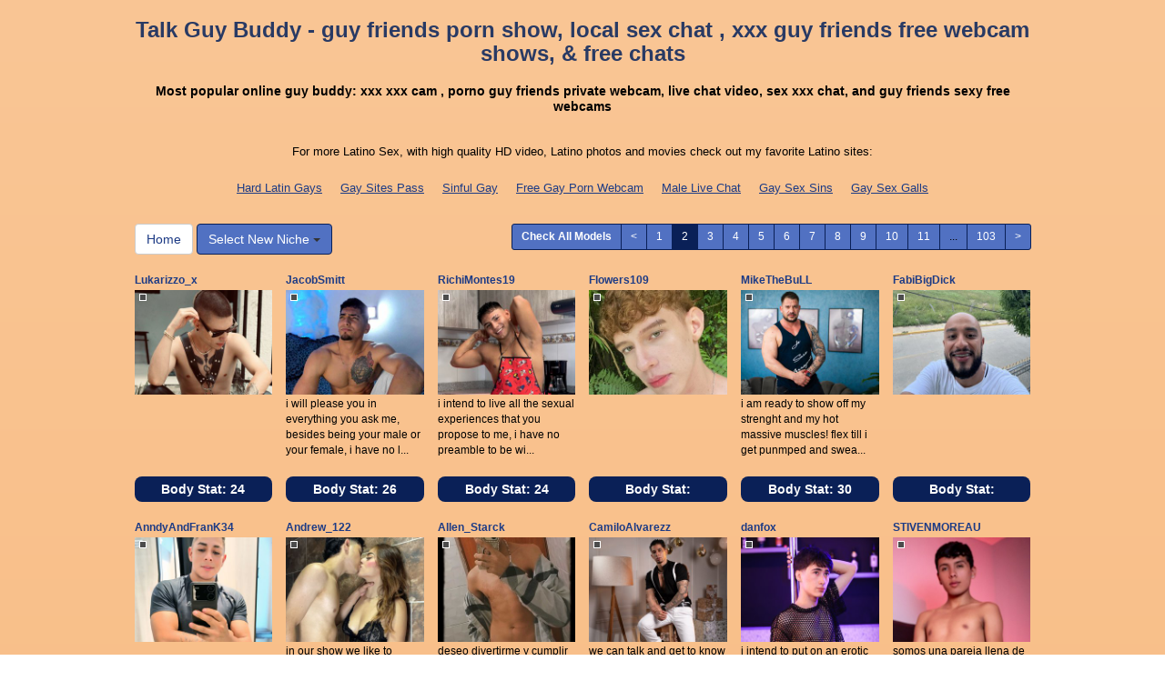

--- FILE ---
content_type: text/html; charset=UTF-8
request_url: http://www.latinosexchat.com/?page=2&newniche=non-nude/guy-friends
body_size: 11062
content:
<!DOCTYPE html>
<html lang="en">
<head>
<meta charset="utf-8">
<title>Talk Guy Buddy - guy friends porn show, local sex chat , xxx guy friends free webcam shows, &amp;  free chats (Page 2)</title>
<meta name="viewport" content="width=device-width, initial-scale=1.0">
<link href="css/bootstrap.min.css" rel="stylesheet">
<link href="style.php" rel="stylesheet">

<meta name="keywords" content="guy friends, talk guy buddies, guy buddy, guy friend, talk guy friends, live show , guy friends adult webcams, porno guy friends web cam free,  porncam, free  adults cam, fuck xxx cam guy friends, free live web cam guy friendsadultfreewebcams , sex chat for free guy friends, free  live adults cam, guy friends xxx free chat rooms, porno  chat video, guy friends i want sex chat, live guy friends sex chats" />
<meta name="description" content="Best talk guy buddies, guy buddy, guy friend: sexy porn chats guy friends, adult  random cam, sex  porno cams, guy friends booty web cam, and sex cam websites guy friends" />
<meta property="og:title" content="Talk Guy Buddy - guy friends porn show, local sex chat , xxx guy friends free webcam shows, &amp;  free chats (Page 2)" />
<meta property="og:description" content="Best talk guy buddies, guy buddy, guy friend: sexy porn chats guy friends, adult  random cam, sex  porno cams, guy friends booty web cam, and sex cam websites guy friends"/>
<meta property="og:url" content="http://www.latinosexchat.com/?page=2&newniche=non-nude/guy-friends"/>
<meta property="og:site_name" content="LatinoSexChat.com"/>

<script type="text/javascript">
  var _gaq = _gaq || [];
  _gaq.push(['_setAccount', 'UA-40687298-58']);
  _gaq.push(['_trackPageview']);

  (function() {
    var ga = document.createElement('script'); ga.type = 'text/javascript'; ga.async = true;
    ga.src = ('https:' == document.location.protocol ? 'https://ssl' : 'http://www') + '.google-analytics.com/ga.js';
    var s = document.getElementsByTagName('script')[0]; s.parentNode.insertBefore(ga, s);
  })();
</script>
</head>
<body>
<div class="wrap">
<div class="container">

<header>
<h1>Talk Guy Buddy - guy friends porn show, local sex chat , xxx guy friends free webcam shows, &amp;  free chats</h1>
<h2>Most popular online guy buddy: xxx xxx cam , porno guy friends private webcam, live  chat video,  sex xxx chat, and guy friends sexy free webcams</h2>
</header>

<div align="center">
	<table border="0" id="table2" cellpadding="10">
		<tr>
			<td align="center" colspan="7">
			<font size="2">For more Latino Sex, with high quality HD video, Latino photos and movies check out my favorite Latino sites:</font></td>
		</tr>
		<tr>
		<td align="center" valign="middle"><font size="2"><a href="http://www.hardlatingays.com" target="_blank">Hard Latin Gays</a></font></td>	
	    <td align="center" valign="middle"><font size="2"><a href="http://www.allgaysitespass.com/" target="_blank">Gay Sites Pass</a></font></td>
	    <td align="center" valign="middle"><font size="2"><a href="http://www.sinfulgay.com" target="_blank">Sinful Gay</a></font></td>
		<td align="center" valign="middle"><font size="2"><a href="http://www.freegaypornwebcam.com" target="_blank">Free Gay Porn Webcam</a></font></td>
		<td align="center" valign="middle"><font size="2"><a href="http://www.malelivechat.com" target="_blank">Male Live Chat</a></font></td>
	    <td align="center" valign="middle"><font size="2"><a href="http://www.gaysexsins.com" target="_blank">Gay Sex Sins</a></font></td>
	    <td align="center" valign="middle"><font size="2"><a href="http://www.gaysexgalls.com" target="_blank">Gay Sex Galls</a></font></td>   
		</tr>
	</table>
</div>

<div class="maincontent">

<div class="toppg"><div class="row"><div class="col-lg-3 col-md-3 col-sm-3"><div class="nichboxl"><a href="/" class="btn btn-default" style="text-decoration:none">Home</a> <div class="btn-group"><button type="button" class="btn btn-default btn-cat dropdown-toggle" data-toggle="dropdown">Select New Niche <span class="caret"></span></button><ul class="dropdown-menu" role="menu"><li><a href="index.php?newniche=guys&amp;page=1"> Hot Hungs</a></li><li><a href="index.php?newniche=straight-guys&amp;page=1"> Hot Straight Studs</a></li><li><a href="index.php?newniche=bi-guys&amp;page=1"> Sexy Bi Guys</a></li><li><a href="index.php?newniche=gay&amp;page=1"> Sexy Nude Gay Guy</a></li><li><a href="index.php?newniche=gay-couples&amp;page=1"> Gay Mens Cuples</a></li><li><a href="index.php?newniche=college-guys&amp;page=1"> Sexy Nude College Man</a></li><li><a href="index.php?newniche=bears&amp;page=1"> Beautiful Gay Hairy Man</a></li><li><a href="index.php?newniche=muscle-men&amp;page=1"> Sexy Muscle Man</a></li><li><a href="index.php?newniche=anal-guys&amp;page=1"> Nude Gay Anal Sex Hung</a></li><li><a href="index.php?newniche=fetish/shemales&amp;page=1"> Horny Transsexual</a></li><li><a href="index.php?newniche=fetish/tranny&amp;page=1"> Horny Transgenders</a></li><li class="active"><a href="index.php?newniche=non-nude/guy-friends&amp;page=1"> Talk Guy Buddy</a></li></ul></div></div></div><div class="col-lg-9 col-md-9 col-sm-9"><div class="pull-right"><ul class="pagination pagination-sm pull-right"><li class="viewal"><a href="http://www.itslive.com/webcam/non-nude/guy-friends/?AFNO=PPS=illanpa" target="_blank">Check All Models</a></li><li class='frtyk'><a href='?page=1&newniche=non-nude/guy-friends'>&lt;</a></li><li><a href='?page=1&newniche=non-nude/guy-friends'>1</a></li><li class='active'><span>2</span></li><li><a href='?page=3&newniche=non-nude/guy-friends'>3</a></li><li><a href='?page=4&newniche=non-nude/guy-friends'>4</a></li><li><a href='?page=5&newniche=non-nude/guy-friends'>5</a></li><li><a href='?page=6&newniche=non-nude/guy-friends'>6</a></li><li><a href='?page=7&newniche=non-nude/guy-friends'>7</a></li><li><a href='?page=8&newniche=non-nude/guy-friends'>8</a></li><li><a href='?page=9&newniche=non-nude/guy-friends'>9</a></li><li><a href='?page=10&newniche=non-nude/guy-friends'>10</a></li><li><a href='?page=11&newniche=non-nude/guy-friends'>11</a></li><li class='pgdot'><span>...</span></li><li><a href='?page=103'>103</a></li><li><a href='?page=3&newniche=non-nude/guy-friends'>&gt;</a></li></ul></div></div></div></div><div class="clearfix"></div>
<div class="row tabletnb">
<div class="col-lg-2 col-md-2 col-sm-4 col-xs-6" title="Lukarizzo_x"><div class="tdtitle"><a href="http://www.itslive.com/cam/Lukarizzo_x/?AFNO=illanpa.7.126.251.0.0.0.0.0" target="_blank">Lukarizzo_x</a></div><div class="tdtnb"><div class="flta"><img src="df990a1193d23dc4f1c41ea4d7da6d52.gif" alt="stat"></div><a href="http://www.itslive.com/cam/Lukarizzo_x/?AFNO=illanpa.7.126.251.0.0.0.0.0" target="_blank"><img src="//imagetransform.icfcdn.com/avatar/Lukarizzo_x.jpeg" alt="Lukarizzo_x" class="bigpict"></a></div><div class="tddesc"><div></div></div><div class="tdbuttn lnkbtn"><a href="http://www.itslive.com/cam/Lukarizzo_x/?AFNO=illanpa.7.126.251.0.0.0.0.0" target="_blank">Body Stat: <b>24</b></a></div></div>
<div class="col-lg-2 col-md-2 col-sm-4 col-xs-6" title="JacobSmitt"><div class="tdtitle"><a href="http://www.itslive.com/cam/JacobSmitt/?AFNO=illanpa.7.126.251.0.0.0.0.0" target="_blank">JacobSmitt</a></div><div class="tdtnb"><div class="flta"><img src="df990a1193d23dc4f1c41ea4d7da6d52.gif" alt="stat"></div><a href="http://www.itslive.com/cam/JacobSmitt/?AFNO=illanpa.7.126.251.0.0.0.0.0" target="_blank"><img src="//imagetransform.icfcdn.com/avatar/JacobSmitt.jpeg" alt="JacobSmitt" class="bigpict"></a></div><div class="tddesc"><div>i will please you in everything you ask me, besides being your male or your female, i have no l...</div></div><div class="tdbuttn lnkbtn"><a href="http://www.itslive.com/cam/JacobSmitt/?AFNO=illanpa.7.126.251.0.0.0.0.0" target="_blank">Body Stat: <b>26</b></a></div></div>
<div class="col-lg-2 col-md-2 col-sm-4 col-xs-6" title="RichiMontes19"><div class="tdtitle"><a href="http://www.itslive.com/cam/RichiMontes19/?AFNO=illanpa.7.126.251.0.0.0.0.0" target="_blank">RichiMontes19</a></div><div class="tdtnb"><div class="flta"><img src="df990a1193d23dc4f1c41ea4d7da6d52.gif" alt="stat"></div><a href="http://www.itslive.com/cam/RichiMontes19/?AFNO=illanpa.7.126.251.0.0.0.0.0" target="_blank"><img src="//imagetransform.icfcdn.com/avatar/RichiMontes19.jpeg" alt="RichiMontes19" class="bigpict"></a></div><div class="tddesc"><div>i intend to live all the sexual experiences that you propose to me, i have no preamble to be wi...</div></div><div class="tdbuttn lnkbtn"><a href="http://www.itslive.com/cam/RichiMontes19/?AFNO=illanpa.7.126.251.0.0.0.0.0" target="_blank">Body Stat: <b>24</b></a></div></div>
<div class="col-lg-2 col-md-2 col-sm-4 col-xs-6" title="Flowers109"><div class="tdtitle"><a href="http://www.itslive.com/cam/Flowers109/?AFNO=illanpa.7.126.251.0.0.0.0.0" target="_blank">Flowers109</a></div><div class="tdtnb"><div class="flta"><img src="df990a1193d23dc4f1c41ea4d7da6d52.gif" alt="stat"></div><a href="http://www.itslive.com/cam/Flowers109/?AFNO=illanpa.7.126.251.0.0.0.0.0" target="_blank"><img src="//imagetransform.icfcdn.com/avatar/Flowers109.jpeg" alt="Flowers109" class="bigpict"></a></div><div class="tddesc"><div></div></div><div class="tdbuttn lnkbtn"><a href="http://www.itslive.com/cam/Flowers109/?AFNO=illanpa.7.126.251.0.0.0.0.0" target="_blank">Body Stat: <b></b></a></div></div>
<div class="col-lg-2 col-md-2 col-sm-4 col-xs-6" title="MikeTheBuLL"><div class="tdtitle"><a href="http://www.itslive.com/cam/MikeTheBuLL/?AFNO=illanpa.7.126.251.0.0.0.0.0" target="_blank">MikeTheBuLL</a></div><div class="tdtnb"><div class="flta"><img src="df990a1193d23dc4f1c41ea4d7da6d52.gif" alt="stat"></div><a href="http://www.itslive.com/cam/MikeTheBuLL/?AFNO=illanpa.7.126.251.0.0.0.0.0" target="_blank"><img src="//imagetransform.icfcdn.com/avatar/MikeTheBuLL.jpeg" alt="MikeTheBuLL" class="bigpict"></a></div><div class="tddesc"><div>i am ready to show off my strenght and my hot massive muscles! flex till i get punmped and swea...</div></div><div class="tdbuttn lnkbtn"><a href="http://www.itslive.com/cam/MikeTheBuLL/?AFNO=illanpa.7.126.251.0.0.0.0.0" target="_blank">Body Stat: <b>30</b></a></div></div>
<div class="col-lg-2 col-md-2 col-sm-4 col-xs-6" title="FabiBigDick"><div class="tdtitle"><a href="http://www.itslive.com/cam/FabiBigDick/?AFNO=illanpa.7.126.251.0.0.0.0.0" target="_blank">FabiBigDick</a></div><div class="tdtnb"><div class="flta"><img src="df990a1193d23dc4f1c41ea4d7da6d52.gif" alt="stat"></div><a href="http://www.itslive.com/cam/FabiBigDick/?AFNO=illanpa.7.126.251.0.0.0.0.0" target="_blank"><img src="//imagetransform.icfcdn.com/avatar/FabiBigDick.jpeg" alt="FabiBigDick" class="bigpict"></a></div><div class="tddesc"><div></div></div><div class="tdbuttn lnkbtn"><a href="http://www.itslive.com/cam/FabiBigDick/?AFNO=illanpa.7.126.251.0.0.0.0.0" target="_blank">Body Stat: <b></b></a></div></div>
</div>
<div class="row tabletnb">
<div class="col-lg-2 col-md-2 col-sm-4 col-xs-6" title="AnndyAndFranK34"><div class="tdtitle"><a href="http://www.itslive.com/cam/AnndyAndFranK34/?AFNO=illanpa.7.126.251.0.0.0.0.0" target="_blank">AnndyAndFranK34</a></div><div class="tdtnb"><div class="flta"><img src="df990a1193d23dc4f1c41ea4d7da6d52.gif" alt="stat"></div><a href="http://www.itslive.com/cam/AnndyAndFranK34/?AFNO=illanpa.7.126.251.0.0.0.0.0" target="_blank"><img src="//imagetransform.icfcdn.com/avatar/AnndyAndFranK34.jpeg" alt="AnndyAndFranK34" class="bigpict"></a></div><div class="tddesc"><div></div></div><div class="tdbuttn lnkbtn"><a href="http://www.itslive.com/cam/AnndyAndFranK34/?AFNO=illanpa.7.126.251.0.0.0.0.0" target="_blank">Body Stat: <b></b></a></div></div>
<div class="col-lg-2 col-md-2 col-sm-4 col-xs-6" title="Andrew_122"><div class="tdtitle"><a href="http://www.itslive.com/cam/Andrew_122/?AFNO=illanpa.7.126.251.0.0.0.0.0" target="_blank">Andrew_122</a></div><div class="tdtnb"><div class="flta"><img src="df990a1193d23dc4f1c41ea4d7da6d52.gif" alt="stat"></div><a href="http://www.itslive.com/cam/Andrew_122/?AFNO=illanpa.7.126.251.0.0.0.0.0" target="_blank"><img src="//imagetransform.icfcdn.com/avatar/Andrew_122.jpeg" alt="Andrew_122" class="bigpict"></a></div><div class="tddesc"><div>in our show we like to please each other, we love following orders and having long and exciting...</div></div><div class="tdbuttn lnkbtn"><a href="http://www.itslive.com/cam/Andrew_122/?AFNO=illanpa.7.126.251.0.0.0.0.0" target="_blank">Body Stat: <b>25</b></a></div></div>
<div class="col-lg-2 col-md-2 col-sm-4 col-xs-6" title="Allen_Starck"><div class="tdtitle"><a href="http://www.itslive.com/cam/Allen_Starck/?AFNO=illanpa.7.126.251.0.0.0.0.0" target="_blank">Allen_Starck</a></div><div class="tdtnb"><div class="flta"><img src="df990a1193d23dc4f1c41ea4d7da6d52.gif" alt="stat"></div><a href="http://www.itslive.com/cam/Allen_Starck/?AFNO=illanpa.7.126.251.0.0.0.0.0" target="_blank"><img src="//imagetransform.icfcdn.com/avatar/Allen_Starck.jpeg" alt="Allen_Starck" class="bigpict"></a></div><div class="tddesc"><div>deseo divertirme y cumplir las fantasias mas profundas de tu ser ,quiero sentirme deseado por ti</div></div><div class="tdbuttn lnkbtn"><a href="http://www.itslive.com/cam/Allen_Starck/?AFNO=illanpa.7.126.251.0.0.0.0.0" target="_blank">Body Stat: <b>28</b></a></div></div>
<div class="col-lg-2 col-md-2 col-sm-4 col-xs-6" title="CamiloAlvarezz"><div class="tdtitle"><a href="http://www.itslive.com/cam/CamiloAlvarezz/?AFNO=illanpa.7.126.251.0.0.0.0.0" target="_blank">CamiloAlvarezz</a></div><div class="tdtnb"><div class="flta"><img src="df990a1193d23dc4f1c41ea4d7da6d52.gif" alt="stat"></div><a href="http://www.itslive.com/cam/CamiloAlvarezz/?AFNO=illanpa.7.126.251.0.0.0.0.0" target="_blank"><img src="//imagetransform.icfcdn.com/avatar/CamiloAlvarezz.jpeg" alt="CamiloAlvarezz" class="bigpict"></a></div><div class="tddesc"><div>we can talk and get to know each other, we can also play at being a bit daring, until we can fi...</div></div><div class="tdbuttn lnkbtn"><a href="http://www.itslive.com/cam/CamiloAlvarezz/?AFNO=illanpa.7.126.251.0.0.0.0.0" target="_blank">Body Stat: <b>28</b></a></div></div>
<div class="col-lg-2 col-md-2 col-sm-4 col-xs-6" title="danfox"><div class="tdtitle"><a href="http://www.itslive.com/cam/danfox/?AFNO=illanpa.7.126.251.0.0.0.0.0" target="_blank">danfox</a></div><div class="tdtnb"><div class="flta"><img src="df990a1193d23dc4f1c41ea4d7da6d52.gif" alt="stat"></div><a href="http://www.itslive.com/cam/danfox/?AFNO=illanpa.7.126.251.0.0.0.0.0" target="_blank"><img src="//imagetransform.icfcdn.com/avatar/danfox.jpeg" alt="danfox" class="bigpict"></a></div><div class="tddesc"><div>i intend to put on an erotic show, fulfill fantasies and have fun.</div></div><div class="tdbuttn lnkbtn"><a href="http://www.itslive.com/cam/danfox/?AFNO=illanpa.7.126.251.0.0.0.0.0" target="_blank">Body Stat: <b>27</b></a></div></div>
<div class="col-lg-2 col-md-2 col-sm-4 col-xs-6" title="STIVENMOREAU"><div class="tdtitle"><a href="http://www.itslive.com/cam/STIVENMOREAU/?AFNO=illanpa.7.126.251.0.0.0.0.0" target="_blank">STIVENMOREAU</a></div><div class="tdtnb"><div class="flta"><img src="df990a1193d23dc4f1c41ea4d7da6d52.gif" alt="stat"></div><a href="http://www.itslive.com/cam/STIVENMOREAU/?AFNO=illanpa.7.126.251.0.0.0.0.0" target="_blank"><img src="//imagetransform.icfcdn.com/avatar/STIVENMOREAU.jpeg" alt="STIVENMOREAU" class="bigpict"></a></div><div class="tddesc"><div>somos una pareja llena de qu?mica, energ?a y buen vibra. en nuestra sala encontrar?s conexi?n r...</div></div><div class="tdbuttn lnkbtn"><a href="http://www.itslive.com/cam/STIVENMOREAU/?AFNO=illanpa.7.126.251.0.0.0.0.0" target="_blank">Body Stat: <b>29</b></a></div></div>
</div>
<div class="row tabletnb">
<div class="col-lg-2 col-md-2 col-sm-4 col-xs-6" title="aronbulgarelli019"><div class="tdtitle"><a href="http://www.itslive.com/cam/aronbulgarelli019/?AFNO=illanpa.7.126.251.0.0.0.0.0" target="_blank">aronbulgarelli019</a></div><div class="tdtnb"><div class="flta"><img src="df990a1193d23dc4f1c41ea4d7da6d52.gif" alt="stat"></div><a href="http://www.itslive.com/cam/aronbulgarelli019/?AFNO=illanpa.7.126.251.0.0.0.0.0" target="_blank"><img src="//imagetransform.icfcdn.com/avatar/aronbulgarelli019.jpeg" alt="aronbulgarelli019" class="bigpict"></a></div><div class="tddesc"><div>o role play
o fetishes
o oil show
o masturbation
o cum
o prostate massage
o anal show
o persona...</div></div><div class="tdbuttn lnkbtn"><a href="http://www.itslive.com/cam/aronbulgarelli019/?AFNO=illanpa.7.126.251.0.0.0.0.0" target="_blank">Body Stat: <b>30</b></a></div></div>
<div class="col-lg-2 col-md-2 col-sm-4 col-xs-6" title="DanteBonett"><div class="tdtitle"><a href="http://www.itslive.com/cam/DanteBonett/?AFNO=illanpa.7.126.251.0.0.0.0.0" target="_blank">DanteBonett</a></div><div class="tdtnb"><div class="flta"><img src="df990a1193d23dc4f1c41ea4d7da6d52.gif" alt="stat"></div><a href="http://www.itslive.com/cam/DanteBonett/?AFNO=illanpa.7.126.251.0.0.0.0.0" target="_blank"><img src="//imagetransform.icfcdn.com/avatar/DanteBonett.jpeg" alt="DanteBonett" class="bigpict"></a></div><div class="tddesc"><div>i like to please you, i want to make you happy and fulfill your fantasies, tell me what you are...</div></div><div class="tdbuttn lnkbtn"><a href="http://www.itslive.com/cam/DanteBonett/?AFNO=illanpa.7.126.251.0.0.0.0.0" target="_blank">Body Stat: <b>35</b></a></div></div>
<div class="col-lg-2 col-md-2 col-sm-4 col-xs-6" title="ThomasHardy"><div class="tdtitle"><a href="http://www.itslive.com/cam/ThomasHardy/?AFNO=illanpa.7.126.251.0.0.0.0.0" target="_blank">ThomasHardy</a></div><div class="tdtnb"><div class="flta"><img src="df990a1193d23dc4f1c41ea4d7da6d52.gif" alt="stat"></div><a href="http://www.itslive.com/cam/ThomasHardy/?AFNO=illanpa.7.126.251.0.0.0.0.0" target="_blank"><img src="//imagetransform.icfcdn.com/avatar/ThomasHardy.jpeg" alt="ThomasHardy" class="bigpict"></a></div><div class="tddesc"><div></div></div><div class="tdbuttn lnkbtn"><a href="http://www.itslive.com/cam/ThomasHardy/?AFNO=illanpa.7.126.251.0.0.0.0.0" target="_blank">Body Stat: <b>38</b></a></div></div>
<div class="col-lg-2 col-md-2 col-sm-4 col-xs-6" title="JhonnyJwoxx"><div class="tdtitle"><a href="http://www.itslive.com/cam/JhonnyJwoxx/?AFNO=illanpa.7.126.251.0.0.0.0.0" target="_blank">JhonnyJwoxx</a></div><div class="tdtnb"><div class="flta"><img src="df990a1193d23dc4f1c41ea4d7da6d52.gif" alt="stat"></div><a href="http://www.itslive.com/cam/JhonnyJwoxx/?AFNO=illanpa.7.126.251.0.0.0.0.0" target="_blank"><img src="//imagetransform.icfcdn.com/avatar/JhonnyJwoxx.jpeg" alt="JhonnyJwoxx" class="bigpict"></a></div><div class="tddesc"><div></div></div><div class="tdbuttn lnkbtn"><a href="http://www.itslive.com/cam/JhonnyJwoxx/?AFNO=illanpa.7.126.251.0.0.0.0.0" target="_blank">Body Stat: <b>42</b></a></div></div>
<div class="col-lg-2 col-md-2 col-sm-4 col-xs-6" title="EthanBorghese"><div class="tdtitle"><a href="http://www.itslive.com/cam/EthanBorghese/?AFNO=illanpa.7.126.251.0.0.0.0.0" target="_blank">EthanBorghese</a></div><div class="tdtnb"><div class="flta"><img src="df990a1193d23dc4f1c41ea4d7da6d52.gif" alt="stat"></div><a href="http://www.itslive.com/cam/EthanBorghese/?AFNO=illanpa.7.126.251.0.0.0.0.0" target="_blank"><img src="//imagetransform.icfcdn.com/avatar/EthanBorghese.jpeg" alt="EthanBorghese" class="bigpict"></a></div><div class="tddesc"><div>n mi show, fusiono sensualidad y atrevimiento para crear un ambiente cautivador y divertido. ma...</div></div><div class="tdbuttn lnkbtn"><a href="http://www.itslive.com/cam/EthanBorghese/?AFNO=illanpa.7.126.251.0.0.0.0.0" target="_blank">Body Stat: <b>27</b></a></div></div>
<div class="col-lg-2 col-md-2 col-sm-4 col-xs-6" title="Zarek_Orion"><div class="tdtitle"><a href="http://www.itslive.com/cam/Zarek_Orion/?AFNO=illanpa.7.126.251.0.0.0.0.0" target="_blank">Zarek_Orion</a></div><div class="tdtnb"><div class="flta"><img src="df990a1193d23dc4f1c41ea4d7da6d52.gif" alt="stat"></div><a href="http://www.itslive.com/cam/Zarek_Orion/?AFNO=illanpa.7.126.251.0.0.0.0.0" target="_blank"><img src="//imagetransform.icfcdn.com/avatar/Zarek_Orion.jpeg" alt="Zarek_Orion" class="bigpict"></a></div><div class="tddesc"><div>mis shows pueden ser a tu petici?n, pero lo mas esencial es tambi?n hacer los shows que est?n a...</div></div><div class="tdbuttn lnkbtn"><a href="http://www.itslive.com/cam/Zarek_Orion/?AFNO=illanpa.7.126.251.0.0.0.0.0" target="_blank">Body Stat: <b>25</b></a></div></div>
</div>
<div class="row tabletnb">
<div class="col-lg-2 col-md-2 col-sm-4 col-xs-6" title="AndyFame19"><div class="tdtitle"><a href="http://www.itslive.com/cam/AndyFame19/?AFNO=illanpa.7.126.251.0.0.0.0.0" target="_blank">AndyFame19</a></div><div class="tdtnb"><div class="flta"><img src="df990a1193d23dc4f1c41ea4d7da6d52.gif" alt="stat"></div><a href="http://www.itslive.com/cam/AndyFame19/?AFNO=illanpa.7.126.251.0.0.0.0.0" target="_blank"><img src="//imagetransform.icfcdn.com/avatar/AndyFame19.jpeg" alt="AndyFame19" class="bigpict"></a></div><div class="tddesc"><div>my shows are sexy all very good and sensual i know that you would like to pass it with me whene...</div></div><div class="tdbuttn lnkbtn"><a href="http://www.itslive.com/cam/AndyFame19/?AFNO=illanpa.7.126.251.0.0.0.0.0" target="_blank">Body Stat: <b>25</b></a></div></div>
<div class="col-lg-2 col-md-2 col-sm-4 col-xs-6" title="peterxxxs"><div class="tdtitle"><a href="http://www.itslive.com/cam/peterxxxs/?AFNO=illanpa.7.126.251.0.0.0.0.0" target="_blank">peterxxxs</a></div><div class="tdtnb"><div class="flta"><img src="df990a1193d23dc4f1c41ea4d7da6d52.gif" alt="stat"></div><a href="http://www.itslive.com/cam/peterxxxs/?AFNO=illanpa.7.126.251.0.0.0.0.0" target="_blank"><img src="//imagetransform.icfcdn.com/avatar/peterxxxs.jpeg" alt="peterxxxs" class="bigpict"></a></div><div class="tddesc"><div></div></div><div class="tdbuttn lnkbtn"><a href="http://www.itslive.com/cam/peterxxxs/?AFNO=illanpa.7.126.251.0.0.0.0.0" target="_blank">Body Stat: <b>24</b></a></div></div>
<div class="col-lg-2 col-md-2 col-sm-4 col-xs-6" title="AlejoBennett"><div class="tdtitle"><a href="http://www.itslive.com/cam/AlejoBennett/?AFNO=illanpa.7.126.251.0.0.0.0.0" target="_blank">AlejoBennett</a></div><div class="tdtnb"><div class="flta"><img src="df990a1193d23dc4f1c41ea4d7da6d52.gif" alt="stat"></div><a href="http://www.itslive.com/cam/AlejoBennett/?AFNO=illanpa.7.126.251.0.0.0.0.0" target="_blank"><img src="//imagetransform.icfcdn.com/avatar/AlejoBennett.jpeg" alt="AlejoBennett" class="bigpict"></a></div><div class="tddesc"><div>i want to be a good boy and follow the orders of a dominant man. i want to follow his instructi...</div></div><div class="tdbuttn lnkbtn"><a href="http://www.itslive.com/cam/AlejoBennett/?AFNO=illanpa.7.126.251.0.0.0.0.0" target="_blank">Body Stat: <b>28</b></a></div></div>
<div class="col-lg-2 col-md-2 col-sm-4 col-xs-6" title="Aaron31"><div class="tdtitle"><a href="http://www.itslive.com/cam/Aaron31/?AFNO=illanpa.7.126.251.0.0.0.0.0" target="_blank">Aaron31</a></div><div class="tdtnb"><div class="flta"><img src="df990a1193d23dc4f1c41ea4d7da6d52.gif" alt="stat"></div><a href="http://www.itslive.com/cam/Aaron31/?AFNO=illanpa.7.126.251.0.0.0.0.0" target="_blank"><img src="//imagetransform.icfcdn.com/avatar/Aaron31.jpeg" alt="Aaron31" class="bigpict"></a></div><div class="tddesc"><div></div></div><div class="tdbuttn lnkbtn"><a href="http://www.itslive.com/cam/Aaron31/?AFNO=illanpa.7.126.251.0.0.0.0.0" target="_blank">Body Stat: <b></b></a></div></div>
<div class="col-lg-2 col-md-2 col-sm-4 col-xs-6" title="Bobbykbrera"><div class="tdtitle"><a href="http://www.itslive.com/cam/Bobbykbrera/?AFNO=illanpa.7.126.251.0.0.0.0.0" target="_blank">Bobbykbrera</a></div><div class="tdtnb"><div class="flta"><img src="df990a1193d23dc4f1c41ea4d7da6d52.gif" alt="stat"></div><a href="http://www.itslive.com/cam/Bobbykbrera/?AFNO=illanpa.7.126.251.0.0.0.0.0" target="_blank"><img src="//imagetransform.icfcdn.com/avatar/Bobbykbrera.jpeg" alt="Bobbykbrera" class="bigpict"></a></div><div class="tddesc"><div>i am dominant, a very wild master. i also like to give you the best experience at my side.</div></div><div class="tdbuttn lnkbtn"><a href="http://www.itslive.com/cam/Bobbykbrera/?AFNO=illanpa.7.126.251.0.0.0.0.0" target="_blank">Body Stat: <b>31</b></a></div></div>
<div class="col-lg-2 col-md-2 col-sm-4 col-xs-6" title="GAWAINN_ZELDRIS"><div class="tdtitle"><a href="http://www.itslive.com/cam/GAWAINN_ZELDRIS/?AFNO=illanpa.7.126.251.0.0.0.0.0" target="_blank">GAWAINN_ZELDRIS</a></div><div class="tdtnb"><div class="flta"><img src="df990a1193d23dc4f1c41ea4d7da6d52.gif" alt="stat"></div><a href="http://www.itslive.com/cam/GAWAINN_ZELDRIS/?AFNO=illanpa.7.126.251.0.0.0.0.0" target="_blank"><img src="//imagetransform.icfcdn.com/avatar/GAWAINN_ZELDRIS.jpeg" alt="GAWAINN_ZELDRIS" class="bigpict"></a></div><div class="tddesc"><div></div></div><div class="tdbuttn lnkbtn"><a href="http://www.itslive.com/cam/GAWAINN_ZELDRIS/?AFNO=illanpa.7.126.251.0.0.0.0.0" target="_blank">Body Stat: <b></b></a></div></div>
</div>
<div class="row tabletnb">
<div class="col-lg-2 col-md-2 col-sm-4 col-xs-6" title="AnghelStonee"><div class="tdtitle"><a href="http://www.itslive.com/cam/AnghelStonee/?AFNO=illanpa.7.126.251.0.0.0.0.0" target="_blank">AnghelStonee</a></div><div class="tdtnb"><div class="flta"><img src="df990a1193d23dc4f1c41ea4d7da6d52.gif" alt="stat"></div><a href="http://www.itslive.com/cam/AnghelStonee/?AFNO=illanpa.7.126.251.0.0.0.0.0" target="_blank"><img src="//imagetransform.icfcdn.com/avatar/AnghelStonee.jpeg" alt="AnghelStonee" class="bigpict"></a></div><div class="tddesc"><div>i enjoy doing oral sex, deep throat, i like to have hot and interesting conversations where we ...</div></div><div class="tdbuttn lnkbtn"><a href="http://www.itslive.com/cam/AnghelStonee/?AFNO=illanpa.7.126.251.0.0.0.0.0" target="_blank">Body Stat: <b>24</b></a></div></div>
<div class="col-lg-2 col-md-2 col-sm-4 col-xs-6" title="NaughtySimon007"><div class="tdtitle"><a href="http://www.itslive.com/cam/NaughtySimon007/?AFNO=illanpa.7.126.251.0.0.0.0.0" target="_blank">NaughtySimon007</a></div><div class="tdtnb"><div class="flta"><img src="df990a1193d23dc4f1c41ea4d7da6d52.gif" alt="stat"></div><a href="http://www.itslive.com/cam/NaughtySimon007/?AFNO=illanpa.7.126.251.0.0.0.0.0" target="_blank"><img src="//imagetransform.icfcdn.com/avatar/NaughtySimon007.jpeg" alt="NaughtySimon007" class="bigpict"></a></div><div class="tddesc"><div>strip shows, tease, flexing muscles ( every one, included )</div></div><div class="tdbuttn lnkbtn"><a href="http://www.itslive.com/cam/NaughtySimon007/?AFNO=illanpa.7.126.251.0.0.0.0.0" target="_blank">Body Stat: <b>36</b></a></div></div>
<div class="col-lg-2 col-md-2 col-sm-4 col-xs-6" title="UrielRay"><div class="tdtitle"><a href="http://www.itslive.com/cam/UrielRay/?AFNO=illanpa.7.126.251.0.0.0.0.0" target="_blank">UrielRay</a></div><div class="tdtnb"><div class="flta"><img src="df990a1193d23dc4f1c41ea4d7da6d52.gif" alt="stat"></div><a href="http://www.itslive.com/cam/UrielRay/?AFNO=illanpa.7.126.251.0.0.0.0.0" target="_blank"><img src="//imagetransform.icfcdn.com/avatar/UrielRay.jpeg" alt="UrielRay" class="bigpict"></a></div><div class="tddesc"><div></div></div><div class="tdbuttn lnkbtn"><a href="http://www.itslive.com/cam/UrielRay/?AFNO=illanpa.7.126.251.0.0.0.0.0" target="_blank">Body Stat: <b></b></a></div></div>
<div class="col-lg-2 col-md-2 col-sm-4 col-xs-6" title="KaelSwitch"><div class="tdtitle"><a href="http://www.itslive.com/cam/KaelSwitch/?AFNO=illanpa.7.126.251.0.0.0.0.0" target="_blank">KaelSwitch</a></div><div class="tdtnb"><div class="flta"><img src="df990a1193d23dc4f1c41ea4d7da6d52.gif" alt="stat"></div><a href="http://www.itslive.com/cam/KaelSwitch/?AFNO=illanpa.7.126.251.0.0.0.0.0" target="_blank"><img src="//imagetransform.icfcdn.com/avatar/KaelSwitch.jpeg" alt="KaelSwitch" class="bigpict"></a></div><div class="tddesc"><div>my show is very versatile, it allows your mind to be freed by what you see, you will feel that ...</div></div><div class="tdbuttn lnkbtn"><a href="http://www.itslive.com/cam/KaelSwitch/?AFNO=illanpa.7.126.251.0.0.0.0.0" target="_blank">Body Stat: <b>40</b></a></div></div>
<div class="col-lg-2 col-md-2 col-sm-4 col-xs-6" title="jack_taly"><div class="tdtitle"><a href="http://www.itslive.com/cam/jack_taly/?AFNO=illanpa.7.126.251.0.0.0.0.0" target="_blank">jack_taly</a></div><div class="tdtnb"><div class="flta"><img src="df990a1193d23dc4f1c41ea4d7da6d52.gif" alt="stat"></div><a href="http://www.itslive.com/cam/jack_taly/?AFNO=illanpa.7.126.251.0.0.0.0.0" target="_blank"><img src="//imagetransform.icfcdn.com/avatar/jack_taly.jpeg" alt="jack_taly" class="bigpict"></a></div><div class="tddesc"><div></div></div><div class="tdbuttn lnkbtn"><a href="http://www.itslive.com/cam/jack_taly/?AFNO=illanpa.7.126.251.0.0.0.0.0" target="_blank">Body Stat: <b></b></a></div></div>
<div class="col-lg-2 col-md-2 col-sm-4 col-xs-6" title="AaronVega"><div class="tdtitle"><a href="http://www.itslive.com/cam/AaronVega/?AFNO=illanpa.7.126.251.0.0.0.0.0" target="_blank">AaronVega</a></div><div class="tdtnb"><div class="flta"><img src="df990a1193d23dc4f1c41ea4d7da6d52.gif" alt="stat"></div><a href="http://www.itslive.com/cam/AaronVega/?AFNO=illanpa.7.126.251.0.0.0.0.0" target="_blank"><img src="//imagetransform.icfcdn.com/avatar/AaronVega.jpeg" alt="AaronVega" class="bigpict"></a></div><div class="tddesc"><div>love knowing you better and let you discover the angel and devil im carring inside me! it is up...</div></div><div class="tdbuttn lnkbtn"><a href="http://www.itslive.com/cam/AaronVega/?AFNO=illanpa.7.126.251.0.0.0.0.0" target="_blank">Body Stat: <b>37</b></a></div></div>
</div>
<div class="row tabletnb">
<div class="col-lg-2 col-md-2 col-sm-4 col-xs-6" title="HarryCooper"><div class="tdtitle"><a href="http://www.itslive.com/cam/HarryCooper/?AFNO=illanpa.7.126.251.0.0.0.0.0" target="_blank">HarryCooper</a></div><div class="tdtnb"><div class="flta"><img src="df990a1193d23dc4f1c41ea4d7da6d52.gif" alt="stat"></div><a href="http://www.itslive.com/cam/HarryCooper/?AFNO=illanpa.7.126.251.0.0.0.0.0" target="_blank"><img src="//imagetransform.icfcdn.com/avatar/HarryCooper.jpeg" alt="HarryCooper" class="bigpict"></a></div><div class="tddesc"><div>i invite you to a show where sensuality is experienced without rushing. slow movements, intense...</div></div><div class="tdbuttn lnkbtn"><a href="http://www.itslive.com/cam/HarryCooper/?AFNO=illanpa.7.126.251.0.0.0.0.0" target="_blank">Body Stat: <b>32</b></a></div></div>
<div class="col-lg-2 col-md-2 col-sm-4 col-xs-6" title="BrandonColee"><div class="tdtitle"><a href="http://www.itslive.com/cam/BrandonColee/?AFNO=illanpa.7.126.251.0.0.0.0.0" target="_blank">BrandonColee</a></div><div class="tdtnb"><div class="flta"><img src="df990a1193d23dc4f1c41ea4d7da6d52.gif" alt="stat"></div><a href="http://www.itslive.com/cam/BrandonColee/?AFNO=illanpa.7.126.251.0.0.0.0.0" target="_blank"><img src="//imagetransform.icfcdn.com/avatar/BrandonColee.jpeg" alt="BrandonColee" class="bigpict"></a></div><div class="tddesc"><div>in my show, i'll provide an experience full of positive energy, motivation, and fun. with inspi...</div></div><div class="tdbuttn lnkbtn"><a href="http://www.itslive.com/cam/BrandonColee/?AFNO=illanpa.7.126.251.0.0.0.0.0" target="_blank">Body Stat: <b>29</b></a></div></div>
<div class="col-lg-2 col-md-2 col-sm-4 col-xs-6" title="TeoDantex"><div class="tdtitle"><a href="http://www.itslive.com/cam/TeoDantex/?AFNO=illanpa.7.126.251.0.0.0.0.0" target="_blank">TeoDantex</a></div><div class="tdtnb"><div class="flta"><img src="df990a1193d23dc4f1c41ea4d7da6d52.gif" alt="stat"></div><a href="http://www.itslive.com/cam/TeoDantex/?AFNO=illanpa.7.126.251.0.0.0.0.0" target="_blank"><img src="//imagetransform.icfcdn.com/avatar/TeoDantex.jpeg" alt="TeoDantex" class="bigpict"></a></div><div class="tddesc"><div>i love following your instructions and exploring new sensations together</div></div><div class="tdbuttn lnkbtn"><a href="http://www.itslive.com/cam/TeoDantex/?AFNO=illanpa.7.126.251.0.0.0.0.0" target="_blank">Body Stat: <b>28</b></a></div></div>
<div class="col-lg-2 col-md-2 col-sm-4 col-xs-6" title="MATEOKNIGHT"><div class="tdtitle"><a href="http://www.itslive.com/cam/MATEOKNIGHT/?AFNO=illanpa.7.126.251.0.0.0.0.0" target="_blank">MATEOKNIGHT</a></div><div class="tdtnb"><div class="flta"><img src="df990a1193d23dc4f1c41ea4d7da6d52.gif" alt="stat"></div><a href="http://www.itslive.com/cam/MATEOKNIGHT/?AFNO=illanpa.7.126.251.0.0.0.0.0" target="_blank"><img src="//imagetransform.icfcdn.com/avatar/MATEOKNIGHT.jpeg" alt="MATEOKNIGHT" class="bigpict"></a></div><div class="tddesc"><div>in my show you will find masculine presence, intense calm and unhurried provocation. i like to ...</div></div><div class="tdbuttn lnkbtn"><a href="http://www.itslive.com/cam/MATEOKNIGHT/?AFNO=illanpa.7.126.251.0.0.0.0.0" target="_blank">Body Stat: <b>34</b></a></div></div>
<div class="col-lg-2 col-md-2 col-sm-4 col-xs-6" title="Jasper107"><div class="tdtitle"><a href="http://www.itslive.com/cam/Jasper107/?AFNO=illanpa.7.126.251.0.0.0.0.0" target="_blank">Jasper107</a></div><div class="tdtnb"><div class="flta"><img src="df990a1193d23dc4f1c41ea4d7da6d52.gif" alt="stat"></div><a href="http://www.itslive.com/cam/Jasper107/?AFNO=illanpa.7.126.251.0.0.0.0.0" target="_blank"><img src="//imagetransform.icfcdn.com/avatar/Jasper107.jpeg" alt="Jasper107" class="bigpict"></a></div><div class="tddesc"><div></div></div><div class="tdbuttn lnkbtn"><a href="http://www.itslive.com/cam/Jasper107/?AFNO=illanpa.7.126.251.0.0.0.0.0" target="_blank">Body Stat: <b>24</b></a></div></div>
<div class="col-lg-2 col-md-2 col-sm-4 col-xs-6" title="Robisson_Zaack"><div class="tdtitle"><a href="http://www.itslive.com/cam/Robisson_Zaack/?AFNO=illanpa.7.126.251.0.0.0.0.0" target="_blank">Robisson_Zaack</a></div><div class="tdtnb"><div class="flta"><img src="df990a1193d23dc4f1c41ea4d7da6d52.gif" alt="stat"></div><a href="http://www.itslive.com/cam/Robisson_Zaack/?AFNO=illanpa.7.126.251.0.0.0.0.0" target="_blank"><img src="//imagetransform.icfcdn.com/avatar/Robisson_Zaack.jpeg" alt="Robisson_Zaack" class="bigpict"></a></div><div class="tddesc"><div></div></div><div class="tdbuttn lnkbtn"><a href="http://www.itslive.com/cam/Robisson_Zaack/?AFNO=illanpa.7.126.251.0.0.0.0.0" target="_blank">Body Stat: <b></b></a></div></div>
</div>
<div class="row tabletnb">
<div class="col-lg-2 col-md-2 col-sm-4 col-xs-6" title="The_RoderickAndDereck"><div class="tdtitle"><a href="http://www.itslive.com/cam/The_RoderickAndDereck/?AFNO=illanpa.7.126.251.0.0.0.0.0" target="_blank">The_RoderickAndDereck</a></div><div class="tdtnb"><div class="flta"><img src="df990a1193d23dc4f1c41ea4d7da6d52.gif" alt="stat"></div><a href="http://www.itslive.com/cam/The_RoderickAndDereck/?AFNO=illanpa.7.126.251.0.0.0.0.0" target="_blank"><img src="//imagetransform.icfcdn.com/avatar/The_RoderickAndDereck.jpeg" alt="The_RoderickAndDereck" class="bigpict"></a></div><div class="tddesc"><div></div></div><div class="tdbuttn lnkbtn"><a href="http://www.itslive.com/cam/The_RoderickAndDereck/?AFNO=illanpa.7.126.251.0.0.0.0.0" target="_blank">Body Stat: <b></b></a></div></div>
<div class="col-lg-2 col-md-2 col-sm-4 col-xs-6" title="EliotX"><div class="tdtitle"><a href="http://www.itslive.com/cam/EliotX/?AFNO=illanpa.7.126.251.0.0.0.0.0" target="_blank">EliotX</a></div><div class="tdtnb"><div class="flta"><img src="df990a1193d23dc4f1c41ea4d7da6d52.gif" alt="stat"></div><a href="http://www.itslive.com/cam/EliotX/?AFNO=illanpa.7.126.251.0.0.0.0.0" target="_blank"><img src="//imagetransform.icfcdn.com/avatar/EliotX.jpeg" alt="EliotX" class="bigpict"></a></div><div class="tddesc"><div>i am going to dominate your desires, taking you to the edge of pleasure while i take pleasure i...</div></div><div class="tdbuttn lnkbtn"><a href="http://www.itslive.com/cam/EliotX/?AFNO=illanpa.7.126.251.0.0.0.0.0" target="_blank">Body Stat: <b>24</b></a></div></div>
<div class="col-lg-2 col-md-2 col-sm-4 col-xs-6" title="pervertboy4u"><div class="tdtitle"><a href="http://www.itslive.com/cam/pervertboy4u/?AFNO=illanpa.7.126.251.0.0.0.0.0" target="_blank">pervertboy4u</a></div><div class="tdtnb"><div class="flta"><img src="df990a1193d23dc4f1c41ea4d7da6d52.gif" alt="stat"></div><a href="http://www.itslive.com/cam/pervertboy4u/?AFNO=illanpa.7.126.251.0.0.0.0.0" target="_blank"><img src="//imagetransform.icfcdn.com/avatar/pervertboy4u.jpeg" alt="pervertboy4u" class="bigpict"></a></div><div class="tddesc"><div>bis muscle man and skinny bottom ready for show you a real sex 
role play 
suck deep throat 
ha...</div></div><div class="tdbuttn lnkbtn"><a href="http://www.itslive.com/cam/pervertboy4u/?AFNO=illanpa.7.126.251.0.0.0.0.0" target="_blank">Body Stat: <b>36</b></a></div></div>
<div class="col-lg-2 col-md-2 col-sm-4 col-xs-6" title="exotic_hot_couple"><div class="tdtitle"><a href="http://www.itslive.com/cam/exotic_hot_couple/?AFNO=illanpa.7.126.251.0.0.0.0.0" target="_blank">exotic_hot_couple</a></div><div class="tdtnb"><div class="flta"><img src="df990a1193d23dc4f1c41ea4d7da6d52.gif" alt="stat"></div><a href="http://www.itslive.com/cam/exotic_hot_couple/?AFNO=illanpa.7.126.251.0.0.0.0.0" target="_blank"><img src="//imagetransform.icfcdn.com/avatar/exotic_hot_couple.jpeg" alt="exotic_hot_couple" class="bigpict"></a></div><div class="tddesc"><div></div></div><div class="tdbuttn lnkbtn"><a href="http://www.itslive.com/cam/exotic_hot_couple/?AFNO=illanpa.7.126.251.0.0.0.0.0" target="_blank">Body Stat: <b>46</b></a></div></div>
<div class="col-lg-2 col-md-2 col-sm-4 col-xs-6" title="BenitoSaenz"><div class="tdtitle"><a href="http://www.itslive.com/cam/BenitoSaenz/?AFNO=illanpa.7.126.251.0.0.0.0.0" target="_blank">BenitoSaenz</a></div><div class="tdtnb"><div class="flta"><img src="df990a1193d23dc4f1c41ea4d7da6d52.gif" alt="stat"></div><a href="http://www.itslive.com/cam/BenitoSaenz/?AFNO=illanpa.7.126.251.0.0.0.0.0" target="_blank"><img src="//imagetransform.icfcdn.com/avatar/BenitoSaenz.jpeg" alt="BenitoSaenz" class="bigpict"></a></div><div class="tddesc"><div>in my shows you will find laughter, skin, and a lot of mischief. i love to please, explore your...</div></div><div class="tdbuttn lnkbtn"><a href="http://www.itslive.com/cam/BenitoSaenz/?AFNO=illanpa.7.126.251.0.0.0.0.0" target="_blank">Body Stat: <b>31</b></a></div></div>
<div class="col-lg-2 col-md-2 col-sm-4 col-xs-6" title="Hdis26"><div class="tdtitle"><a href="http://www.itslive.com/cam/Hdis26/?AFNO=illanpa.7.126.251.0.0.0.0.0" target="_blank">Hdis26</a></div><div class="tdtnb"><div class="flta"><img src="df990a1193d23dc4f1c41ea4d7da6d52.gif" alt="stat"></div><a href="http://www.itslive.com/cam/Hdis26/?AFNO=illanpa.7.126.251.0.0.0.0.0" target="_blank"><img src="//imagetransform.icfcdn.com/avatar/Hdis26.jpeg" alt="Hdis26" class="bigpict"></a></div><div class="tddesc"><div>shows evverything in esclusive c2c. open to suggestions</div></div><div class="tdbuttn lnkbtn"><a href="http://www.itslive.com/cam/Hdis26/?AFNO=illanpa.7.126.251.0.0.0.0.0" target="_blank">Body Stat: <b>32</b></a></div></div>
</div>
<div class="row tabletnb">
<div class="col-lg-2 col-md-2 col-sm-4 col-xs-6" title="RandyPaterman"><div class="tdtitle"><a href="http://www.itslive.com/cam/RandyPaterman/?AFNO=illanpa.7.126.251.0.0.0.0.0" target="_blank">RandyPaterman</a></div><div class="tdtnb"><div class="flta"><img src="df990a1193d23dc4f1c41ea4d7da6d52.gif" alt="stat"></div><a href="http://www.itslive.com/cam/RandyPaterman/?AFNO=illanpa.7.126.251.0.0.0.0.0" target="_blank"><img src="//imagetransform.icfcdn.com/avatar/RandyPaterman.jpeg" alt="RandyPaterman" class="bigpict"></a></div><div class="tddesc"><div></div></div><div class="tdbuttn lnkbtn"><a href="http://www.itslive.com/cam/RandyPaterman/?AFNO=illanpa.7.126.251.0.0.0.0.0" target="_blank">Body Stat: <b>26</b></a></div></div>
<div class="col-lg-2 col-md-2 col-sm-4 col-xs-6" title="SEXYBOY_VC"><div class="tdtitle"><a href="http://www.itslive.com/cam/SEXYBOY_VC/?AFNO=illanpa.7.126.251.0.0.0.0.0" target="_blank">SEXYBOY_VC</a></div><div class="tdtnb"><div class="flta"><img src="df990a1193d23dc4f1c41ea4d7da6d52.gif" alt="stat"></div><a href="http://www.itslive.com/cam/SEXYBOY_VC/?AFNO=illanpa.7.126.251.0.0.0.0.0" target="_blank"><img src="//imagetransform.icfcdn.com/avatar/SEXYBOY_VC.jpeg" alt="SEXYBOY_VC" class="bigpict"></a></div><div class="tddesc"><div>i like being playful with my friends or users, i am a perosna who suffers from grief but i like...</div></div><div class="tdbuttn lnkbtn"><a href="http://www.itslive.com/cam/SEXYBOY_VC/?AFNO=illanpa.7.126.251.0.0.0.0.0" target="_blank">Body Stat: <b>26</b></a></div></div>
<div class="col-lg-2 col-md-2 col-sm-4 col-xs-6" title="ReikoSmith"><div class="tdtitle"><a href="http://www.itslive.com/cam/ReikoSmith/?AFNO=illanpa.7.126.251.0.0.0.0.0" target="_blank">ReikoSmith</a></div><div class="tdtnb"><div class="flta"><img src="df990a1193d23dc4f1c41ea4d7da6d52.gif" alt="stat"></div><a href="http://www.itslive.com/cam/ReikoSmith/?AFNO=illanpa.7.126.251.0.0.0.0.0" target="_blank"><img src="//imagetransform.icfcdn.com/avatar/ReikoSmith.jpeg" alt="ReikoSmith" class="bigpict"></a></div><div class="tddesc"><div></div></div><div class="tdbuttn lnkbtn"><a href="http://www.itslive.com/cam/ReikoSmith/?AFNO=illanpa.7.126.251.0.0.0.0.0" target="_blank">Body Stat: <b>30</b></a></div></div>
<div class="col-lg-2 col-md-2 col-sm-4 col-xs-6" title="EvanVelvet"><div class="tdtitle"><a href="http://www.itslive.com/cam/EvanVelvet/?AFNO=illanpa.7.126.251.0.0.0.0.0" target="_blank">EvanVelvet</a></div><div class="tdtnb"><div class="flta"><img src="df990a1193d23dc4f1c41ea4d7da6d52.gif" alt="stat"></div><a href="http://www.itslive.com/cam/EvanVelvet/?AFNO=illanpa.7.126.251.0.0.0.0.0" target="_blank"><img src="//imagetransform.icfcdn.com/avatar/EvanVelvet.jpeg" alt="EvanVelvet" class="bigpict"></a></div><div class="tddesc"><div>i am relaxed at home after exercising and knowing different cultures and personalities</div></div><div class="tdbuttn lnkbtn"><a href="http://www.itslive.com/cam/EvanVelvet/?AFNO=illanpa.7.126.251.0.0.0.0.0" target="_blank">Body Stat: <b>34</b></a></div></div>
<div class="col-lg-2 col-md-2 col-sm-4 col-xs-6" title="Kevin_Baker"><div class="tdtitle"><a href="http://www.itslive.com/cam/Kevin_Baker/?AFNO=illanpa.7.126.251.0.0.0.0.0" target="_blank">Kevin_Baker</a></div><div class="tdtnb"><div class="flta"><img src="df990a1193d23dc4f1c41ea4d7da6d52.gif" alt="stat"></div><a href="http://www.itslive.com/cam/Kevin_Baker/?AFNO=illanpa.7.126.251.0.0.0.0.0" target="_blank"><img src="//imagetransform.icfcdn.com/avatar/Kevin_Baker.jpeg" alt="Kevin_Baker" class="bigpict"></a></div><div class="tddesc"><div>i love showing off my body, causing a heat in your mind, i want you to get hard, so that we get...</div></div><div class="tdbuttn lnkbtn"><a href="http://www.itslive.com/cam/Kevin_Baker/?AFNO=illanpa.7.126.251.0.0.0.0.0" target="_blank">Body Stat: <b>33</b></a></div></div>
<div class="col-lg-2 col-md-2 col-sm-4 col-xs-6" title="CoachKarl"><div class="tdtitle"><a href="http://www.itslive.com/cam/CoachKarl/?AFNO=illanpa.7.126.251.0.0.0.0.0" target="_blank">CoachKarl</a></div><div class="tdtnb"><div class="flta"><img src="df990a1193d23dc4f1c41ea4d7da6d52.gif" alt="stat"></div><a href="http://www.itslive.com/cam/CoachKarl/?AFNO=illanpa.7.126.251.0.0.0.0.0" target="_blank"><img src="//imagetransform.icfcdn.com/avatar/CoachKarl.jpeg" alt="CoachKarl" class="bigpict"></a></div><div class="tddesc"><div>go private to see my cock in your face, and my balls on your chin. i love playing with my nippl...</div></div><div class="tdbuttn lnkbtn"><a href="http://www.itslive.com/cam/CoachKarl/?AFNO=illanpa.7.126.251.0.0.0.0.0" target="_blank">Body Stat: <b>40</b></a></div></div>
</div>
<div class="row tabletnb">
<div class="col-lg-2 col-md-2 col-sm-4 col-xs-6" title="Redslime95"><div class="tdtitle"><a href="http://www.itslive.com/cam/Redslime95/?AFNO=illanpa.7.126.251.0.0.0.0.0" target="_blank">Redslime95</a></div><div class="tdtnb"><div class="flta"><img src="df990a1193d23dc4f1c41ea4d7da6d52.gif" alt="stat"></div><a href="http://www.itslive.com/cam/Redslime95/?AFNO=illanpa.7.126.251.0.0.0.0.0" target="_blank"><img src="//imagetransform.icfcdn.com/avatar/Redslime95.jpeg" alt="Redslime95" class="bigpict"></a></div><div class="tddesc"><div></div></div><div class="tdbuttn lnkbtn"><a href="http://www.itslive.com/cam/Redslime95/?AFNO=illanpa.7.126.251.0.0.0.0.0" target="_blank">Body Stat: <b>37</b></a></div></div>
<div class="col-lg-2 col-md-2 col-sm-4 col-xs-6" title="WildJohn"><div class="tdtitle"><a href="http://www.itslive.com/cam/WildJohn/?AFNO=illanpa.7.126.251.0.0.0.0.0" target="_blank">WildJohn</a></div><div class="tdtnb"><div class="flta"><img src="df990a1193d23dc4f1c41ea4d7da6d52.gif" alt="stat"></div><a href="http://www.itslive.com/cam/WildJohn/?AFNO=illanpa.7.126.251.0.0.0.0.0" target="_blank"><img src="//imagetransform.icfcdn.com/avatar/WildJohn.jpeg" alt="WildJohn" class="bigpict"></a></div><div class="tddesc"><div>hey handsome! love long hot 1-on-1 shows where we connect and go wild. exclusive is my favorite...</div></div><div class="tdbuttn lnkbtn"><a href="http://www.itslive.com/cam/WildJohn/?AFNO=illanpa.7.126.251.0.0.0.0.0" target="_blank">Body Stat: <b>27</b></a></div></div>
<div class="col-lg-2 col-md-2 col-sm-4 col-xs-6" title="Mugi"><div class="tdtitle"><a href="http://www.itslive.com/cam/Mugi/?AFNO=illanpa.7.126.251.0.0.0.0.0" target="_blank">Mugi</a></div><div class="tdtnb"><div class="flta"><img src="df990a1193d23dc4f1c41ea4d7da6d52.gif" alt="stat"></div><a href="http://www.itslive.com/cam/Mugi/?AFNO=illanpa.7.126.251.0.0.0.0.0" target="_blank"><img src="//imagetransform.icfcdn.com/avatar/Mugi.jpeg" alt="Mugi" class="bigpict"></a></div><div class="tddesc"><div>mi programa busca crear un espacio inclusivo y aut?ntico donde pueda compartir experiencias, co...</div></div><div class="tdbuttn lnkbtn"><a href="http://www.itslive.com/cam/Mugi/?AFNO=illanpa.7.126.251.0.0.0.0.0" target="_blank">Body Stat: <b>26</b></a></div></div>
<div class="col-lg-2 col-md-2 col-sm-4 col-xs-6" title="Deuxes88"><div class="tdtitle"><a href="http://www.itslive.com/cam/Deuxes88/?AFNO=illanpa.7.126.251.0.0.0.0.0" target="_blank">Deuxes88</a></div><div class="tdtnb"><div class="flta"><img src="df990a1193d23dc4f1c41ea4d7da6d52.gif" alt="stat"></div><a href="http://www.itslive.com/cam/Deuxes88/?AFNO=illanpa.7.126.251.0.0.0.0.0" target="_blank"><img src="//imagetransform.icfcdn.com/avatar/Deuxes88.jpeg" alt="Deuxes88" class="bigpict"></a></div><div class="tddesc"><div></div></div><div class="tdbuttn lnkbtn"><a href="http://www.itslive.com/cam/Deuxes88/?AFNO=illanpa.7.126.251.0.0.0.0.0" target="_blank">Body Stat: <b></b></a></div></div>
<div class="col-lg-2 col-md-2 col-sm-4 col-xs-6" title="Andru_wolson"><div class="tdtitle"><a href="http://www.itslive.com/cam/Andru_wolson/?AFNO=illanpa.7.126.251.0.0.0.0.0" target="_blank">Andru_wolson</a></div><div class="tdtnb"><div class="flta"><img src="df990a1193d23dc4f1c41ea4d7da6d52.gif" alt="stat"></div><a href="http://www.itslive.com/cam/Andru_wolson/?AFNO=illanpa.7.126.251.0.0.0.0.0" target="_blank"><img src="//imagetransform.icfcdn.com/avatar/Andru_wolson.jpeg" alt="Andru_wolson" class="bigpict"></a></div><div class="tddesc"><div>i am a passionate and creative man who knows how to turn on the flame of desire. my shows are i...</div></div><div class="tdbuttn lnkbtn"><a href="http://www.itslive.com/cam/Andru_wolson/?AFNO=illanpa.7.126.251.0.0.0.0.0" target="_blank">Body Stat: <b>24</b></a></div></div>
<div class="col-lg-2 col-md-2 col-sm-4 col-xs-6" title="SebastianMax"><div class="tdtitle"><a href="http://www.itslive.com/cam/SebastianMax/?AFNO=illanpa.7.126.251.0.0.0.0.0" target="_blank">SebastianMax</a></div><div class="tdtnb"><div class="flta"><img src="df990a1193d23dc4f1c41ea4d7da6d52.gif" alt="stat"></div><a href="http://www.itslive.com/cam/SebastianMax/?AFNO=illanpa.7.126.251.0.0.0.0.0" target="_blank"><img src="//imagetransform.icfcdn.com/avatar/SebastianMax.jpeg" alt="SebastianMax" class="bigpict"></a></div><div class="tddesc"><div>i enjoy fulfilling fantasies, i love good conversations and i have so much to give that i will ...</div></div><div class="tdbuttn lnkbtn"><a href="http://www.itslive.com/cam/SebastianMax/?AFNO=illanpa.7.126.251.0.0.0.0.0" target="_blank">Body Stat: <b>36</b></a></div></div>
</div>
<div class="row tabletnb">
<div class="col-lg-2 col-md-2 col-sm-4 col-xs-6" title="ZackConor41"><div class="tdtitle"><a href="http://www.itslive.com/cam/ZackConor41/?AFNO=illanpa.7.126.251.0.0.0.0.0" target="_blank">ZackConor41</a></div><div class="tdtnb"><div class="flta"><img src="df990a1193d23dc4f1c41ea4d7da6d52.gif" alt="stat"></div><a href="http://www.itslive.com/cam/ZackConor41/?AFNO=illanpa.7.126.251.0.0.0.0.0" target="_blank"><img src="//imagetransform.icfcdn.com/avatar/ZackConor41.jpeg" alt="ZackConor41" class="bigpict"></a></div><div class="tddesc"><div></div></div><div class="tdbuttn lnkbtn"><a href="http://www.itslive.com/cam/ZackConor41/?AFNO=illanpa.7.126.251.0.0.0.0.0" target="_blank">Body Stat: <b></b></a></div></div>
<div class="col-lg-2 col-md-2 col-sm-4 col-xs-6" title="ThonyBig"><div class="tdtitle"><a href="http://www.itslive.com/cam/ThonyBig/?AFNO=illanpa.7.126.251.0.0.0.0.0" target="_blank">ThonyBig</a></div><div class="tdtnb"><div class="flta"><img src="df990a1193d23dc4f1c41ea4d7da6d52.gif" alt="stat"></div><a href="http://www.itslive.com/cam/ThonyBig/?AFNO=illanpa.7.126.251.0.0.0.0.0" target="_blank"><img src="//imagetransform.icfcdn.com/avatar/ThonyBig.jpeg" alt="ThonyBig" class="bigpict"></a></div><div class="tddesc"><div>ofrezco un show caliente, lleno de energÃ­a y mucho cuerpo. me gusta provocar, flexear y crea...</div></div><div class="tdbuttn lnkbtn"><a href="http://www.itslive.com/cam/ThonyBig/?AFNO=illanpa.7.126.251.0.0.0.0.0" target="_blank">Body Stat: <b>30</b></a></div></div>
<div class="col-lg-2 col-md-2 col-sm-4 col-xs-6" title="Jaxblack"><div class="tdtitle"><a href="http://www.itslive.com/cam/Jaxblack/?AFNO=illanpa.7.126.251.0.0.0.0.0" target="_blank">Jaxblack</a></div><div class="tdtnb"><div class="flta"><img src="df990a1193d23dc4f1c41ea4d7da6d52.gif" alt="stat"></div><a href="http://www.itslive.com/cam/Jaxblack/?AFNO=illanpa.7.126.251.0.0.0.0.0" target="_blank"><img src="//imagetransform.icfcdn.com/avatar/Jaxblack.jpeg" alt="Jaxblack" class="bigpict"></a></div><div class="tddesc"><div></div></div><div class="tdbuttn lnkbtn"><a href="http://www.itslive.com/cam/Jaxblack/?AFNO=illanpa.7.126.251.0.0.0.0.0" target="_blank">Body Stat: <b>27</b></a></div></div>
<div class="col-lg-2 col-md-2 col-sm-4 col-xs-6" title="tommy_raym0ndg"><div class="tdtitle"><a href="http://www.itslive.com/cam/tommy_raym0ndg/?AFNO=illanpa.7.126.251.0.0.0.0.0" target="_blank">tommy_raym0ndg</a></div><div class="tdtnb"><div class="flta"><img src="df990a1193d23dc4f1c41ea4d7da6d52.gif" alt="stat"></div><a href="http://www.itslive.com/cam/tommy_raym0ndg/?AFNO=illanpa.7.126.251.0.0.0.0.0" target="_blank"><img src="//imagetransform.icfcdn.com/avatar/tommy_raym0ndg.jpeg" alt="tommy_raym0ndg" class="bigpict"></a></div><div class="tddesc"><div>i am the experience that you will remember.
let yourself be seduced by the detail, look and sil...</div></div><div class="tdbuttn lnkbtn"><a href="http://www.itslive.com/cam/tommy_raym0ndg/?AFNO=illanpa.7.126.251.0.0.0.0.0" target="_blank">Body Stat: <b>40</b></a></div></div>
<div class="col-lg-2 col-md-2 col-sm-4 col-xs-6" title="cummasterandy"><div class="tdtitle"><a href="http://www.itslive.com/cam/cummasterandy/?AFNO=illanpa.7.126.251.0.0.0.0.0" target="_blank">cummasterandy</a></div><div class="tdtnb"><div class="flta"><img src="df990a1193d23dc4f1c41ea4d7da6d52.gif" alt="stat"></div><a href="http://www.itslive.com/cam/cummasterandy/?AFNO=illanpa.7.126.251.0.0.0.0.0" target="_blank"><img src="//imagetransform.icfcdn.com/avatar/cummasterandy.jpeg" alt="cummasterandy" class="bigpict"></a></div><div class="tddesc"><div></div></div><div class="tdbuttn lnkbtn"><a href="http://www.itslive.com/cam/cummasterandy/?AFNO=illanpa.7.126.251.0.0.0.0.0" target="_blank">Body Stat: <b>24</b></a></div></div>
<div class="col-lg-2 col-md-2 col-sm-4 col-xs-6" title="Frank_heaven"><div class="tdtitle"><a href="http://www.itslive.com/cam/Frank_heaven/?AFNO=illanpa.7.126.251.0.0.0.0.0" target="_blank">Frank_heaven</a></div><div class="tdtnb"><div class="flta"><img src="df990a1193d23dc4f1c41ea4d7da6d52.gif" alt="stat"></div><a href="http://www.itslive.com/cam/Frank_heaven/?AFNO=illanpa.7.126.251.0.0.0.0.0" target="_blank"><img src="//imagetransform.icfcdn.com/avatar/Frank_heaven.jpeg" alt="Frank_heaven" class="bigpict"></a></div><div class="tddesc"><div>i like to be domination and role play.. i'm your alpha male</div></div><div class="tdbuttn lnkbtn"><a href="http://www.itslive.com/cam/Frank_heaven/?AFNO=illanpa.7.126.251.0.0.0.0.0" target="_blank">Body Stat: <b>35</b></a></div></div>
</div>
<div class="row tabletnb">
<div class="col-lg-2 col-md-2 col-sm-4 col-xs-6" title="Jackcrawfortt18"><div class="tdtitle"><a href="http://www.itslive.com/cam/Jackcrawfortt18/?AFNO=illanpa.7.126.251.0.0.0.0.0" target="_blank">Jackcrawfortt18</a></div><div class="tdtnb"><div class="flta"><img src="df990a1193d23dc4f1c41ea4d7da6d52.gif" alt="stat"></div><a href="http://www.itslive.com/cam/Jackcrawfortt18/?AFNO=illanpa.7.126.251.0.0.0.0.0" target="_blank"><img src="//imagetransform.icfcdn.com/avatar/Jackcrawfortt18.jpeg" alt="Jackcrawfortt18" class="bigpict"></a></div><div class="tddesc"><div></div></div><div class="tdbuttn lnkbtn"><a href="http://www.itslive.com/cam/Jackcrawfortt18/?AFNO=illanpa.7.126.251.0.0.0.0.0" target="_blank">Body Stat: <b>26</b></a></div></div>
<div class="col-lg-2 col-md-2 col-sm-4 col-xs-6" title="Princee_Apolo"><div class="tdtitle"><a href="http://www.itslive.com/cam/Princee_Apolo/?AFNO=illanpa.7.126.251.0.0.0.0.0" target="_blank">Princee_Apolo</a></div><div class="tdtnb"><div class="flta"><img src="df990a1193d23dc4f1c41ea4d7da6d52.gif" alt="stat"></div><a href="http://www.itslive.com/cam/Princee_Apolo/?AFNO=illanpa.7.126.251.0.0.0.0.0" target="_blank"><img src="//imagetransform.icfcdn.com/avatar/Princee_Apolo.jpeg" alt="Princee_Apolo" class="bigpict"></a></div><div class="tddesc"><div>i bring playful energy, sweet vibes, and a flirty femboy charm. join me for fun, laughter, and ...</div></div><div class="tdbuttn lnkbtn"><a href="http://www.itslive.com/cam/Princee_Apolo/?AFNO=illanpa.7.126.251.0.0.0.0.0" target="_blank">Body Stat: <b>25</b></a></div></div>
<div class="col-lg-2 col-md-2 col-sm-4 col-xs-6" title="Beardhotman"><div class="tdtitle"><a href="http://www.itslive.com/cam/Beardhotman/?AFNO=illanpa.7.126.251.0.0.0.0.0" target="_blank">Beardhotman</a></div><div class="tdtnb"><div class="flta"><img src="df990a1193d23dc4f1c41ea4d7da6d52.gif" alt="stat"></div><a href="http://www.itslive.com/cam/Beardhotman/?AFNO=illanpa.7.126.251.0.0.0.0.0" target="_blank"><img src="//imagetransform.icfcdn.com/avatar/Beardhotman.jpeg" alt="Beardhotman" class="bigpict"></a></div><div class="tddesc"><div>if you want a hot dirty daddy, you are on the right place. come on and let's have some fun.</div></div><div class="tdbuttn lnkbtn"><a href="http://www.itslive.com/cam/Beardhotman/?AFNO=illanpa.7.126.251.0.0.0.0.0" target="_blank">Body Stat: <b>28</b></a></div></div>
<div class="col-lg-2 col-md-2 col-sm-4 col-xs-6" title="thiagos19_vc"><div class="tdtitle"><a href="http://www.itslive.com/cam/thiagos19_vc/?AFNO=illanpa.7.126.251.0.0.0.0.0" target="_blank">thiagos19_vc</a></div><div class="tdtnb"><div class="flta"><img src="df990a1193d23dc4f1c41ea4d7da6d52.gif" alt="stat"></div><a href="http://www.itslive.com/cam/thiagos19_vc/?AFNO=illanpa.7.126.251.0.0.0.0.0" target="_blank"><img src="//imagetransform.icfcdn.com/avatar/thiagos19_vc.jpeg" alt="thiagos19_vc" class="bigpict"></a></div><div class="tddesc"><div>me encanta hacer de todo, me encanta que me conozcas primero y luego darte lo que mas te gusta,...</div></div><div class="tdbuttn lnkbtn"><a href="http://www.itslive.com/cam/thiagos19_vc/?AFNO=illanpa.7.126.251.0.0.0.0.0" target="_blank">Body Stat: <b>26</b></a></div></div>
<div class="col-lg-2 col-md-2 col-sm-4 col-xs-6" title="BebyBost"><div class="tdtitle"><a href="http://www.itslive.com/cam/BebyBost/?AFNO=illanpa.7.126.251.0.0.0.0.0" target="_blank">BebyBost</a></div><div class="tdtnb"><div class="flta"><img src="df990a1193d23dc4f1c41ea4d7da6d52.gif" alt="stat"></div><a href="http://www.itslive.com/cam/BebyBost/?AFNO=illanpa.7.126.251.0.0.0.0.0" target="_blank"><img src="//imagetransform.icfcdn.com/avatar/BebyBost.jpeg" alt="BebyBost" class="bigpict"></a></div><div class="tddesc"><div></div></div><div class="tdbuttn lnkbtn"><a href="http://www.itslive.com/cam/BebyBost/?AFNO=illanpa.7.126.251.0.0.0.0.0" target="_blank">Body Stat: <b></b></a></div></div>
<div class="col-lg-2 col-md-2 col-sm-4 col-xs-6" title="Jheampiero"><div class="tdtitle"><a href="http://www.itslive.com/cam/Jheampiero/?AFNO=illanpa.7.126.251.0.0.0.0.0" target="_blank">Jheampiero</a></div><div class="tdtnb"><div class="flta"><img src="df990a1193d23dc4f1c41ea4d7da6d52.gif" alt="stat"></div><a href="http://www.itslive.com/cam/Jheampiero/?AFNO=illanpa.7.126.251.0.0.0.0.0" target="_blank"><img src="//imagetransform.icfcdn.com/avatar/Jheampiero.jpeg" alt="Jheampiero" class="bigpict"></a></div><div class="tddesc"><div></div></div><div class="tdbuttn lnkbtn"><a href="http://www.itslive.com/cam/Jheampiero/?AFNO=illanpa.7.126.251.0.0.0.0.0" target="_blank">Body Stat: <b></b></a></div></div>
</div>
<div class="row tabletnb">
<div class="col-lg-2 col-md-2 col-sm-4 col-xs-6" title="aaron_vegga"><div class="tdtitle"><a href="http://www.itslive.com/cam/aaron_vegga/?AFNO=illanpa.7.126.251.0.0.0.0.0" target="_blank">aaron_vegga</a></div><div class="tdtnb"><div class="flta"><img src="df990a1193d23dc4f1c41ea4d7da6d52.gif" alt="stat"></div><a href="http://www.itslive.com/cam/aaron_vegga/?AFNO=illanpa.7.126.251.0.0.0.0.0" target="_blank"><img src="//imagetransform.icfcdn.com/avatar/aaron_vegga.jpeg" alt="aaron_vegga" class="bigpict"></a></div><div class="tddesc"><div>deep throat- anal sex- pussy sex- sexy pussy licking- fisting, squirt</div></div><div class="tdbuttn lnkbtn"><a href="http://www.itslive.com/cam/aaron_vegga/?AFNO=illanpa.7.126.251.0.0.0.0.0" target="_blank">Body Stat: <b>27</b></a></div></div>
<div class="col-lg-2 col-md-2 col-sm-4 col-xs-6" title="daniidick"><div class="tdtitle"><a href="http://www.itslive.com/cam/daniidick/?AFNO=illanpa.7.126.251.0.0.0.0.0" target="_blank">daniidick</a></div><div class="tdtnb"><div class="flta"><img src="df990a1193d23dc4f1c41ea4d7da6d52.gif" alt="stat"></div><a href="http://www.itslive.com/cam/daniidick/?AFNO=illanpa.7.126.251.0.0.0.0.0" target="_blank"><img src="//imagetransform.icfcdn.com/avatar/daniidick.jpeg" alt="daniidick" class="bigpict"></a></div><div class="tddesc"><div>i like being playful with my friends or users, i am a perosna who suffers from grief but i like...</div></div><div class="tdbuttn lnkbtn"><a href="http://www.itslive.com/cam/daniidick/?AFNO=illanpa.7.126.251.0.0.0.0.0" target="_blank">Body Stat: <b>24</b></a></div></div>
<div class="col-lg-2 col-md-2 col-sm-4 col-xs-6" title="miidnnightlust_vc"><div class="tdtitle"><a href="http://www.itslive.com/cam/miidnnightlust_vc/?AFNO=illanpa.7.126.251.0.0.0.0.0" target="_blank">miidnnightlust_vc</a></div><div class="tdtnb"><div class="flta"><img src="df990a1193d23dc4f1c41ea4d7da6d52.gif" alt="stat"></div><a href="http://www.itslive.com/cam/miidnnightlust_vc/?AFNO=illanpa.7.126.251.0.0.0.0.0" target="_blank"><img src="//imagetransform.icfcdn.com/avatar/miidnnightlust_vc.jpeg" alt="miidnnightlust_vc" class="bigpict"></a></div><div class="tddesc"><div>i will be happy to make your dark wishes come true.</div></div><div class="tdbuttn lnkbtn"><a href="http://www.itslive.com/cam/miidnnightlust_vc/?AFNO=illanpa.7.126.251.0.0.0.0.0" target="_blank">Body Stat: <b>30</b></a></div></div>
<div class="col-lg-2 col-md-2 col-sm-4 col-xs-6" title="Naugthyhardsexboy"><div class="tdtitle"><a href="http://www.itslive.com/cam/Naugthyhardsexboy/?AFNO=illanpa.7.126.251.0.0.0.0.0" target="_blank">Naugthyhardsexboy</a></div><div class="tdtnb"><div class="flta"><img src="df990a1193d23dc4f1c41ea4d7da6d52.gif" alt="stat"></div><a href="http://www.itslive.com/cam/Naugthyhardsexboy/?AFNO=illanpa.7.126.251.0.0.0.0.0" target="_blank"><img src="//imagetransform.icfcdn.com/avatar/Naugthyhardsexboy.jpeg" alt="Naugthyhardsexboy" class="bigpict"></a></div><div class="tddesc"><div>nuestro show es agresivo nos gusta el sexo fuerte varias posiciones varios estilos de sexo oral...</div></div><div class="tdbuttn lnkbtn"><a href="http://www.itslive.com/cam/Naugthyhardsexboy/?AFNO=illanpa.7.126.251.0.0.0.0.0" target="_blank">Body Stat: <b>40</b></a></div></div>
<div class="col-lg-2 col-md-2 col-sm-4 col-xs-6" title="venenaa"><div class="tdtitle"><a href="http://www.itslive.com/cam/venenaa/?AFNO=illanpa.7.126.251.0.0.0.0.0" target="_blank">venenaa</a></div><div class="tdtnb"><div class="flta"><img src="df990a1193d23dc4f1c41ea4d7da6d52.gif" alt="stat"></div><a href="http://www.itslive.com/cam/venenaa/?AFNO=illanpa.7.126.251.0.0.0.0.0" target="_blank"><img src="//imagetransform.icfcdn.com/avatar/venenaa.jpeg" alt="venenaa" class="bigpict"></a></div><div class="tddesc"><div>i enjoy getting to know my users first to create a truly personalized experience. i'm a versati...</div></div><div class="tdbuttn lnkbtn"><a href="http://www.itslive.com/cam/venenaa/?AFNO=illanpa.7.126.251.0.0.0.0.0" target="_blank">Body Stat: <b>24</b></a></div></div>
<div class="col-lg-2 col-md-2 col-sm-4 col-xs-6" title="MrYorkXXX"><div class="tdtitle"><a href="http://www.itslive.com/cam/MrYorkXXX/?AFNO=illanpa.7.126.251.0.0.0.0.0" target="_blank">MrYorkXXX</a></div><div class="tdtnb"><div class="flta"><img src="df990a1193d23dc4f1c41ea4d7da6d52.gif" alt="stat"></div><a href="http://www.itslive.com/cam/MrYorkXXX/?AFNO=illanpa.7.126.251.0.0.0.0.0" target="_blank"><img src="//imagetransform.icfcdn.com/avatar/MrYorkXXX.jpeg" alt="MrYorkXXX" class="bigpict"></a></div><div class="tddesc"><div>i like to show off and stroke it for you. want to shoot a big load today.</div></div><div class="tdbuttn lnkbtn"><a href="http://www.itslive.com/cam/MrYorkXXX/?AFNO=illanpa.7.126.251.0.0.0.0.0" target="_blank">Body Stat: <b>30</b></a></div></div>
</div>

<div class="clearfix"></div><div class="botpg"><div class="row"><div class="col-lg-9 col-md-9 col-sm-9"><ul class="pagination pagination-sm"><li class="viewal"><a href="http://www.itslive.com/webcam/non-nude/guy-friends/?AFNO=PPS=illanpa" target="_blank">Check All Models</a></li><li class='frtyk'><a href='?page=1&newniche=non-nude/guy-friends'>&lt;</a></li><li><a href='?page=1&newniche=non-nude/guy-friends'>1</a></li><li class='active'><span>2</span></li><li><a href='?page=3&newniche=non-nude/guy-friends'>3</a></li><li><a href='?page=4&newniche=non-nude/guy-friends'>4</a></li><li><a href='?page=5&newniche=non-nude/guy-friends'>5</a></li><li><a href='?page=6&newniche=non-nude/guy-friends'>6</a></li><li><a href='?page=7&newniche=non-nude/guy-friends'>7</a></li><li><a href='?page=8&newniche=non-nude/guy-friends'>8</a></li><li><a href='?page=9&newniche=non-nude/guy-friends'>9</a></li><li><a href='?page=10&newniche=non-nude/guy-friends'>10</a></li><li><a href='?page=11&newniche=non-nude/guy-friends'>11</a></li><li class='pgdot'><span>...</span></li><li><a href='?page=103'>103</a></li><li><a href='?page=3&newniche=non-nude/guy-friends'>&gt;</a></li></ul></div><div class="col-lg-3 col-md-3 col-sm-3"><div class="nichbox"><a href="/" class="btn btn-default" style="text-decoration:none">Home</a> <div class="btn-group dropup pull-right"><button type="button" class="btn btn-default btn-cat dropdown-toggle" data-toggle="dropdown">Select New Niche <span class="caret"></span></button><ul class="dropdown-menu" role="menu"><li><a href="index.php?newniche=guys&amp;page=1"> Hot Hungs</a></li><li><a href="index.php?newniche=straight-guys&amp;page=1"> Hot Straight Studs</a></li><li><a href="index.php?newniche=bi-guys&amp;page=1"> Sexy Bi Guys</a></li><li><a href="index.php?newniche=gay&amp;page=1"> Sexy Nude Gay Guy</a></li><li><a href="index.php?newniche=gay-couples&amp;page=1"> Gay Mens Cuples</a></li><li><a href="index.php?newniche=college-guys&amp;page=1"> Sexy Nude College Man</a></li><li><a href="index.php?newniche=bears&amp;page=1"> Beautiful Gay Hairy Man</a></li><li><a href="index.php?newniche=muscle-men&amp;page=1"> Sexy Muscle Man</a></li><li><a href="index.php?newniche=anal-guys&amp;page=1"> Nude Gay Anal Sex Hung</a></li><li><a href="index.php?newniche=fetish/shemales&amp;page=1"> Horny Transsexual</a></li><li><a href="index.php?newniche=fetish/tranny&amp;page=1"> Horny Transgenders</a></li><li class="active"><a href="index.php?newniche=non-nude/guy-friends&amp;page=1"> Talk Guy Buddy</a></li></ul></div></div></div></div></div>




</div>

<style type="text/css" media="screen">
.rss-cont{margin: 20px 0;}
.rss-ttl{font-size: 24px;font-weight: 700;margin-bottom: 15px;background: #5171c2;padding: 8px 13px;border-radius: 5px;color: #f9be88;text-align: center}
.rss-ttl a{color: #0a2057}
.rss-cont ul{margin:0;padding: 0;list-style: none}
.rss-cont li{margin: 15px 0;padding: 10px 0;border-bottom: 1px solid #5171c2}	
.ttl{font-size: 18px;margin-bottom: 5px;}
.date{font-size: 14px;margin: 5px 0;}
.rss-cont li p{font-size: 14px;line-height: 18px;margin: 10px 0;}
.thumbC{display: inline-block;vertical-align: top;width: 20%;padding-bottom: 17px;}
.thumbC img{width: 100%;height: auto;border: 3px solid #5171c2;}
.ryt-dtls{display: inline-block;vertical-align: top;width: 79%;padding-left: 20px;}
.rss-cont li.no-image{padding: 10px 0 20px}
.rss-cont li.no-image .thumbC{display: none}
.rss-cont li.no-image .ryt-dtls{width: 100%;padding:0;}
</style>




<div class="rss-cont"><div class="rss-ttl">Get to know more with our <a href="http://BigDicksSex.com/" target="_blank">latino dicks</a> reviews added every day.</div><ul><li><div class="thumbC"><a href="http://bigdickssex.com/denzelrios/" title="DenzelRios" target="_blank"><img src="http://bigdickssex.com/wp-content/uploads/2025/12/DenzelRios-1.jpg" alt="DenzelRios" /></a></div><div class="ryt-dtls"><div class="ttl"><a href="http://bigdickssex.com/denzelrios/" title="DenzelRios" target="_blank">DenzelRios</a></div><div class="date">Wednesday December 31, 2025</div><p>Hot guy, hot body, hot huge latino cock. Awesome load. You will keep coming back for more...</p></div></li><li><div class="thumbC"><a href="http://bigdickssex.com/cameros_pierce/" title="Cameros_Pierce" target="_blank"><img src="http://bigdickssex.com/wp-content/uploads/2025/12/Cameros_Pierce-1.jpg" alt="Cameros_Pierce" /></a></div><div class="ryt-dtls"><div class="ttl"><a href="http://bigdickssex.com/cameros_pierce/" title="Cameros_Pierce" target="_blank">Cameros_Pierce</a></div><div class="date">Wednesday December 24, 2025</div><p>Stunningly good performance with shooting in abundance. Worth the private...</p></div></li><li><div class="thumbC"><a href="http://bigdickssex.com/sirreed/" title="SirReed" target="_blank"><img src="http://bigdickssex.com/wp-content/uploads/2025/11/SirReed-1.jpg" alt="SirReed" /></a></div><div class="ryt-dtls"><div class="ttl"><a href="http://bigdickssex.com/sirreed/" title="SirReed" target="_blank">SirReed</a></div><div class="date">Tuesday December 16, 2025</div><p>He will make anyone melt in his arms. he could also do an anaconda hug around you...</p></div></li><li><div class="thumbC"><a href="http://bigdickssex.com/williamsteel19/" title="WilliamSteel19" target="_blank"><img src="http://bigdickssex.com/wp-content/uploads/2025/11/WilliamSteel19-1.jpg" alt="WilliamSteel19" /></a></div><div class="ryt-dtls"><div class="ttl"><a href="http://bigdickssex.com/williamsteel19/" title="WilliamSteel19" target="_blank">WilliamSteel19</a></div><div class="date">Tuesday December 09, 2025</div><p>This man is built correct and he is extremely seductive! He gives an amazing show...</p></div></li><li><div class="thumbC"><a href="http://bigdickssex.com/lil_mini/" title="Lil_Mini" target="_blank"><img src="http://bigdickssex.com/wp-content/uploads/2025/11/Lil_Mini-1.jpg" alt="Lil_Mini" /></a></div><div class="ryt-dtls"><div class="ttl"><a href="http://bigdickssex.com/lil_mini/" title="Lil_Mini" target="_blank">Lil_Mini</a></div><div class="date">Tuesday December 02, 2025</div><p>Hot man, big dick, and hot show, he is amazing. Very awesome dude...</p></div></li><li><div class="thumbC"><a href="http://bigdickssex.com/matthewstosh/" title="MatthewStosh" target="_blank"><img src="http://bigdickssex.com/wp-content/uploads/2025/11/MatthewStosh-1.jpg" alt="MatthewStosh" /></a></div><div class="ryt-dtls"><div class="ttl"><a href="http://bigdickssex.com/matthewstosh/" title="MatthewStosh" target="_blank">MatthewStosh</a></div><div class="date">Tuesday November 25, 2025</div><p>Nice latino gay, with a big one, great wanker and a lot of milk. He was friendly and verbal...</p></div></li><li><div class="thumbC"><a href="http://bigdickssex.com/stevens_collins/" title="Stevens_Collins" target="_blank"><img src="http://bigdickssex.com/wp-content/uploads/2025/11/Stevens_Collins-1.jpg" alt="Stevens_Collins" /></a></div><div class="ryt-dtls"><div class="ttl"><a href="http://bigdickssex.com/stevens_collins/" title="Stevens_Collins" target="_blank">Stevens_Collins</a></div><div class="date">Tuesday November 18, 2025</div><p>Ok just ridiculously hot. huge muscles, totally dominant and alpha and cocky and sexy...</p></div></li><li><div class="thumbC"><a href="http://bigdickssex.com/isaacfrank/" title="isaacfrank" target="_blank"><img src="http://bigdickssex.com/wp-content/uploads/2025/11/isaacfrank-1.jpg" alt="isaacfrank" /></a></div><div class="ryt-dtls"><div class="ttl"><a href="http://bigdickssex.com/isaacfrank/" title="isaacfrank" target="_blank">isaacfrank</a></div><div class="date">Wednesday November 12, 2025</div><p>Wonderfull show. Always so sexy and yes a big cock but also so fun...</p></div></li><li><div class="thumbC"><a href="http://bigdickssex.com/donovan_desmond/" title="Donovan_Desmond" target="_blank"><img src="http://bigdickssex.com/wp-content/uploads/2025/10/Donovan_Desmond-1.jpg" alt="Donovan_Desmond" /></a></div><div class="ryt-dtls"><div class="ttl"><a href="http://bigdickssex.com/donovan_desmond/" title="Donovan_Desmond" target="_blank">Donovan_Desmond</a></div><div class="date">Wednesday November 05, 2025</div><p>This man is built correct and he is extremely seductive! He gives an amazing show...</p></div></li><li><div class="thumbC"><a href="http://bigdickssex.com/hardmusclesxxx/" title="HardMusclesXXX" target="_blank"><img src="http://bigdickssex.com/wp-content/uploads/2025/10/HardMusclesXXX-1.jpg" alt="HardMusclesXXX" /></a></div><div class="ryt-dtls"><div class="ttl"><a href="http://bigdickssex.com/hardmusclesxxx/" title="HardMusclesXXX" target="_blank">HardMusclesXXX</a></div><div class="date">Tuesday October 28, 2025</div><p>Ok just ridiculously hot. huge muscles, totally dominant and alpha and cocky and sexy...</p></div></li><li><div class="thumbC"><a href="http://bigdickssex.com/massimoalessandro/" title="Massimoalessandro" target="_blank"><img src="http://bigdickssex.com/wp-content/uploads/2025/10/Massimoalessandro-1.jpg" alt="Massimoalessandro" /></a></div><div class="ryt-dtls"><div class="ttl"><a href="http://bigdickssex.com/massimoalessandro/" title="Massimoalessandro" target="_blank">Massimoalessandro</a></div><div class="date">Tuesday October 21, 2025</div><p>Wonderfull show. Always so sexy and yes a big cock but also so fun...</p></div></li><li><div class="thumbC"><a href="http://bigdickssex.com/ethan_rodgers/" title="ethan_rodgers" target="_blank"><img src="http://bigdickssex.com/wp-content/uploads/2025/10/ethan_rodgers-1.jpg" alt="ethan_rodgers" /></a></div><div class="ryt-dtls"><div class="ttl"><a href="http://bigdickssex.com/ethan_rodgers/" title="ethan_rodgers" target="_blank">ethan_rodgers</a></div><div class="date">Saturday October 11, 2025</div><p>Great performance friendly nice feed sexy voice! He will make anyone melt in his arms...</p></div></li><li><div class="thumbC"><a href="http://bigdickssex.com/jawibosss/" title="jawibosss" target="_blank"><img src="http://bigdickssex.com/wp-content/uploads/2025/09/jawibosss-1.jpg" alt="jawibosss" /></a></div><div class="ryt-dtls"><div class="ttl"><a href="http://bigdickssex.com/jawibosss/" title="jawibosss" target="_blank">jawibosss</a></div><div class="date">Saturday October 04, 2025</div><p>Hot guy, big dick, amazing ass hole. His verbal domination is amazing. Cock and spit was amazing...</p></div></li></ul></div>
<div class="rss-cont"><div class="rss-ttl">Feel free to check out our <a href="http://FreeGayPornWebcam.com/" target="_blank">latino chat</a> reviews added every day.</div><ul><li><div class="thumbC"><a href="http://freegaypornwebcam.com/magnusfrost/" title="MagnusFrost" target="_blank"><img src="http://freegaypornwebcam.com/wp-content/uploads/2025/12/MagnusFrost-1.jpg" alt="MagnusFrost" /></a></div><div class="ryt-dtls"><div class="ttl"><a href="http://freegaypornwebcam.com/magnusfrost/" title="MagnusFrost" target="_blank">MagnusFrost</a></div><div class="date">Tuesday December 30, 2025</div><p>Wow never been fucked so good. what a great lover so much passion and killer slender body to drive you crazy...</p></div></li><li><div class="thumbC"><a href="http://freegaypornwebcam.com/ronny_coltonn/" title="Ronny_Coltonn" target="_blank"><img src="http://freegaypornwebcam.com/wp-content/uploads/2025/12/Ronny_Coltonn-1.jpg" alt="Ronny_Coltonn" /></a></div><div class="ryt-dtls"><div class="ttl"><a href="http://freegaypornwebcam.com/ronny_coltonn/" title="Ronny_Coltonn" target="_blank">Ronny_Coltonn</a></div><div class="date">Tuesday December 23, 2025</div><p>Beautiful athletic body and great energy. A living piece of candy. Absolutely you will enjoy this guy...</p></div></li><li><div class="thumbC"><a href="http://freegaypornwebcam.com/axelmartinezz/" title="AxelMartinezz" target="_blank"><img src="http://freegaypornwebcam.com/wp-content/uploads/2025/11/AxelMartinezz-1.jpg" alt="AxelMartinezz" /></a></div><div class="ryt-dtls"><div class="ttl"><a href="http://freegaypornwebcam.com/axelmartinezz/" title="AxelMartinezz" target="_blank">AxelMartinezz</a></div><div class="date">Monday December 15, 2025</div><p>Beautiful boy with an amazing body who really knows how to please...</p></div></li><li><div class="thumbC"><a href="http://freegaypornwebcam.com/coreyglover/" title="coreyglover" target="_blank"><img src="http://freegaypornwebcam.com/wp-content/uploads/2025/11/coreyglover-1.jpg" alt="coreyglover" /></a></div><div class="ryt-dtls"><div class="ttl"><a href="http://freegaypornwebcam.com/coreyglover/" title="coreyglover" target="_blank">coreyglover</a></div><div class="date">Monday December 08, 2025</div><p>Nice black gay, with a big one, great wanker and a lot of milk. He was friendly and verbal...</p></div></li><li><div class="thumbC"><a href="http://freegaypornwebcam.com/dante_alpha18/" title="Dante_alpha18" target="_blank"><img src="http://freegaypornwebcam.com/wp-content/uploads/2025/11/Dante_alpha18-1.jpg" alt="Dante_alpha18" /></a></div><div class="ryt-dtls"><div class="ttl"><a href="http://freegaypornwebcam.com/dante_alpha18/" title="Dante_alpha18" target="_blank">Dante_alpha18</a></div><div class="date">Monday December 01, 2025</div><p>Unbelievably hot show. Handsome guy with a perfect smooth, athletic body and big dick...</p></div></li><li><div class="thumbC"><a href="http://freegaypornwebcam.com/bigcocklatina19/" title="bigcocklatina19" target="_blank"><img src="http://freegaypornwebcam.com/wp-content/uploads/2025/11/bigcocklatina19-1.jpg" alt="bigcocklatina19" /></a></div><div class="ryt-dtls"><div class="ttl"><a href="http://freegaypornwebcam.com/bigcocklatina19/" title="bigcocklatina19" target="_blank">bigcocklatina19</a></div><div class="date">Monday November 24, 2025</div><p>This man is pure perfection! His body, his cock. Extreemly handsome dude. Very nice and accomodating...</p></div></li></ul></div>
<div class="rss-cont"><ul><li class="no-image"><div class="thumbC"><a href="http://modelsfreecams.com/ophelia-fae/" title="Ophelia Fae" target="_blank"><img src="" alt="Ophelia Fae" /></a></div><div class="ryt-dtls"><div class="ttl"><a href="http://modelsfreecams.com/ophelia-fae/" title="Ophelia Fae" target="_blank">Ophelia Fae</a></div><div class="date">Thursday January 15, 2026</div><p>Ophelia Fae, also credited as Ophelia, is an adult performer from the United States. She began appearing in 2025 and currently has 17 titles listed in her filmography...</p></div></li><li><div class="thumbC"><a href="http://modelsfreecams.com/ginasailor/" title="GinaSailor" target="_blank"><img src="http://modelsfreecams.com/wp-content/uploads/2026/01/GinaSailor-1.jpg" alt="GinaSailor" /></a></div><div class="ryt-dtls"><div class="ttl"><a href="http://modelsfreecams.com/ginasailor/" title="GinaSailor" target="_blank">GinaSailor</a></div><div class="date">Thursday January 15, 2026</div><p>Makes your pants stand at attention .Looks so very tasty. Would love to taste a piece of her candy...</p></div></li></ul></div>

<div class="itlivecc"><a href="http://www.itslive.com/" target="_blank" class="ftlnkb" ></a></div>

<div align="center">
	<table border="0" id="table2" cellpadding="10">
		<tr>
			<td align="center" colspan="7">
			<font size="2">For more Latino Sex, with high quality HD video, Latino photos and movies check out my favorite Latino sites:</font></td>
		</tr>
		<tr>
		<td align="center" valign="middle"><font size="2"><a href="http://www.hardlatingays.com" target="_blank">Hard Latin Gays</a></font></td>	
	    <td align="center" valign="middle"><font size="2"><a href="http://www.allgaysitespass.com/" target="_blank">Gay Sites Pass</a></font></td>
	    <td align="center" valign="middle"><font size="2"><a href="http://www.sinfulgay.com" target="_blank">Sinful Gay</a></font></td>
		<td align="center" valign="middle"><font size="2"><a href="http://www.freegaypornwebcam.com" target="_blank">Free Gay Porn Webcam</a></font></td>
		<td align="center" valign="middle"><font size="2"><a href="http://www.malelivechat.com" target="_blank">Male Live Chat</a></font></td>
	    <td align="center" valign="middle"><font size="2"><a href="http://www.gaysexsins.com" target="_blank">Gay Sex Sins</a></font></td>
	    <td align="center" valign="middle"><font size="2"><a href="http://www.gaysexgalls.com" target="_blank">Gay Sex Galls</a></font></td>   
		</tr>
	</table>
</div>

<footer>
<div class="infooter">
<div class="copyrt"><br>Copyright &copy; LatinoSexChat.com</div>Webmasters make money: <a href="http://www.fetishhits.com/" rel="nofollow" target="_blank">Fetish Hits</a></div>
</footer>

</div>
</div>

<script src="js/jquery.min.js"></script>
<script src="js/jtool.js"></script>
<script src="js/bootstrap.min.js"></script>
</body>
</html>